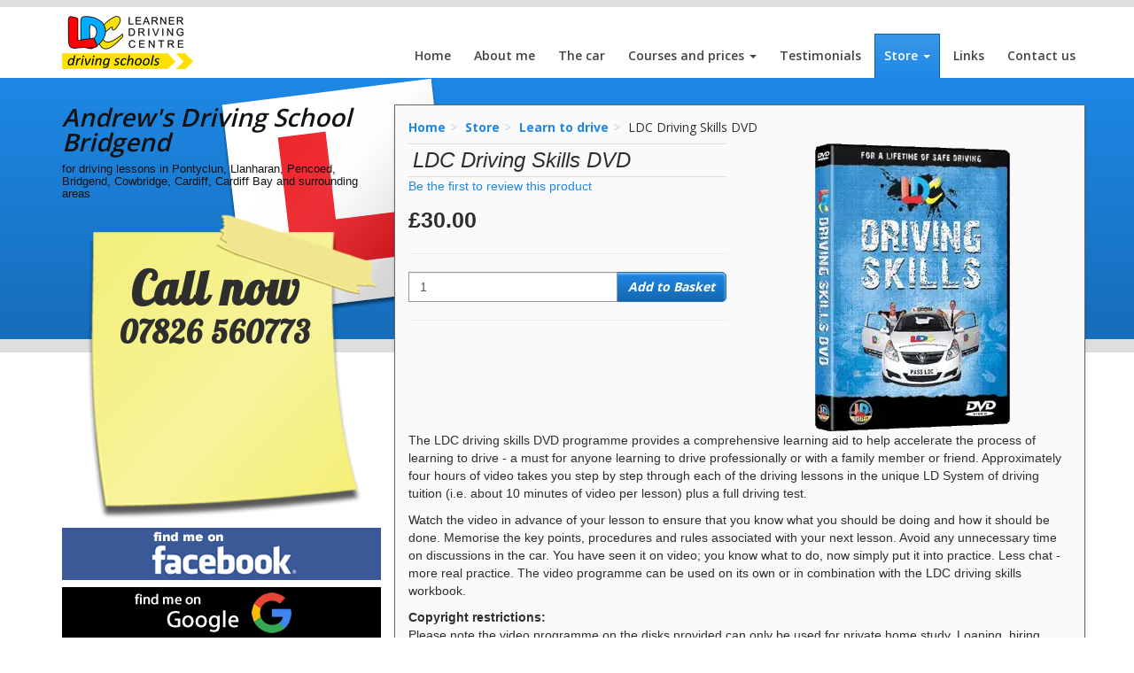

--- FILE ---
content_type: text/html; charset=utf-8
request_url: https://www.lessonswithandrew.co.uk/store/learn-to-drive/driving-skills-dvd
body_size: 4475
content:
<!DOCTYPE HTML><html xml:lang="en" lang="en"><head><meta charset="utf-8"><title>LDC Driving Skills DVD</title><meta name="description" content="The driving skills DVD programme provides a comprehensive learning aid to anyone learning to drive, the must have companion DVD for learning to drive" /><meta name="author" content="LDC Driving School" /><meta name="theme-color" content="#1e88e5" /><meta name="generator" content="Learner Driving Centres" /><meta name="viewport" content="width=device-width, initial-scale=1.0" /><meta name="application-name" content="LDC Driving School" /><meta name="apple-mobile-web-app-capable" content="yes" /><meta name="mobile-web-app-capable" content="yes" /><meta name="msapplication-TileColor" content="#1e88e5" /><meta name="msapplication-TileImage" content="/images/webapp/icon-144x144.png" /><meta property="og:locale" content="en" /><meta property="og:type" content="website" /><meta property="og:title" content="LDC Driving Skills DVD" /><meta property="og:image" content="https://www.lessonswithandrew.co.uk/images/user/promo/3261.jpg" /><meta property="og:url" content="https://www.lessonswithandrew.co.uk/store/learn-to-drive/driving-skills-dvd" /><meta property="og:site_name" content="Andrew's LDC Driving School" /><meta property="og:description" content="The driving skills DVD programme provides a comprehensive learning aid to anyone learning to drive, the must have companion DVD for learning to drive" /><meta property="fb:app_id" content="951305101579852" /><link rel="preconnect" href="https://fonts.googleapis.com" /><link rel="preconnect" href="https://fonts.gstatic.com" crossorigin /><link rel="preconnect" href="https://www.googletagmanager.com" /><link rel="manifest" href="/manifest.webmanifest" /><link rel="apple-touch-icon" href="/images/site/ldc-logo-192x192.png" /><link rel="icon" type="image/png" sizes="192x192" href="/images/site/ldc-logo-192x192.png" /><link rel="shortcut icon" type="image/x-icon" href="/favicon.ico" /><link rel="canonical" href="https://www.lessonswithandrew.co.uk/store/learn-to-drive/driving-skills-dvd" /><link rel="preload" fetchpriority="high" as="image" href="/images/style/l-plate.png" /><link rel="preload" href="/css/sectorv2-style.css" as="style" /><link rel="preload" href="//fonts.googleapis.com/css2?family=Lobster&amp;family=Open+Sans:wght@300;400;600;700&amp;display=swap" as="style" /><link rel="stylesheet" type="text/css" href="/css/sectorv2-style.css" /><link rel="stylesheet" type="text/css" href="//fonts.googleapis.com/css2?family=Lobster&amp;family=Open+Sans:wght@300;400;600;700&amp;display=swap" /></head><body class=""><div id="page"><ul class="sr-only"><li><a href="#content" title="Skip to Content">[Skip to Content]</a></li><li><a href="#navigation" title="Skip to Navigation">[Skip to Navigation]</a></li></ul><nav class="navbar navbar-inverse"><div class="container md-fluid"><div class="navbar-header"><div class="row"><div class="col-sm-5 col-xs-4 no-padding-right hidden-md hidden-lg"><a href="#menu" title="Menu" class="navbar-toggle collapsed no-border-left-xs"><span class="fa fa-bars"></span><span class="hidden-xs"> Menu</span></a></div><div class="col-sm-2 col-xs-4 text-center"><a href="/" title="LDC Home" class="navbar-brand"><img src="/images/style/ldc-logo.png" alt="Andrew's Driving School Bridgend Logo" class="img-responsive" /><span class="sr-only">Andrew's Driving School Bridgend</span></a></div><div class="col-sm-5 col-xs-4 no-padding-left hidden-md hidden-lg text-right"><a href="/login" title="Login" class="nav-login text-center no-border-right"><span class="fa fa-fw fa-user"></span><span class="hidden-xs"> Login</span></a><a href="/store/basket" title="Shopping Basket" class="nav-cart text-center no-border-right-xs"><span class="fa fa-shopping-cart fa-fw"></span><span class="label-icon"></span><span class="hidden-xs"> Basket</span></a></div></div></div><div class="navbar-collapse collapse navbar-right no-padding-right"><ul id="navigation" class="nav navbar-nav"><li class=""><a href="/" title="Home">Home</a></li><li class=""><a href="/aboutme" title="About me">About me</a></li><li class=""><a href="/thecar" title="The car">The car</a></li><li class=" dropdown"><a href="/courses" title="Courses and prices" data-toggle="dropdown">Courses and prices <span class="caret"></span></a><ul class="dropdown-menu"><li><a href="/offers" title="Special offers">Special offers</a></li><li><a href="/prices" title="Prices">Prices</a></li><li><a href="/ld-system" title="LD system">LD system</a></li></ul></li><li class=""><a href="/testimonials" title="Testimonials">Testimonials</a></li><li class="active dropdown"><a href="/store/" title="Store" class="active" data-toggle="dropdown">Store <span class="caret"></span></a><ul class="dropdown-menu"><li><a href="/store/driving-courses/" title="Driving Courses">Driving Courses</a></li><li><a href="/store/theory-test-software/" title="Theory &amp; Hazard Test Products">Theory &amp; Hazard Test Products</a></li><li class="active"><a href="/store/learn-to-drive/" title="Learn to drive" class="active">Learn to drive</a></li><li><a href="/store/driving-test-software-packages/" title="Discount Packages">Discount Packages</a></li></ul></li><li class=""><a href="/freelinks" title="Links">Links</a></li><li class=""><a href="/contacts" title="Contact us">Contact us</a></li></ul></div></div></nav><div id="page-title"><div class="container"><div class="col-md-12 hidden-md hidden-lg"><h1>Andrew's Driving School Bridgend</h1><h2>for driving lessons in Pontyclun, Llanharan, Pencoed, Bridgend, Cowbridge, Cardiff, Cardiff Bay and surrounding areas</h2></div></div></div><div id="content"><div class="content-wrap"><div class="container"><div class="row"><div class="col-md-8 pull-right boxed" id="main"><div class="main-height"><ul class="breadcrumb"><li class="breadcrumb-item"><a href="/" title="Home">Home</a></li><li class="breadcrumb-item active"><a href="/store/" title="Store">Store</a></li><li class="breadcrumb-item active"><a href="/store/learn-to-drive/" title="Learn to drive">Learn to drive</a></li><li class="breadcrumb-item">LDC Driving Skills DVD</li></ul><div class="row"><div class="col-xs-12"><div itemscope itemtype="https://schema.org/Product" class="row" id="productInfo"><div class="col-md-12"><div class="row"><div class="col-md-6 pull-right"><picture><source srcset="/images/products/driving-skills-dvd.webp" type="image/webp"><source srcset="/images/products/driving-skills-dvd.png" type="image/png"><img src="/images/products/driving-skills-dvd.png" alt="LDC Driving Skills DVD" title="LDC Driving Skills DVD" width="225" height="325" class="center-block img-responsive" itemprop="image" /></picture></div><div class="col-md-6"><meta itemprop="productId" content="15" /><div class="fancy-title"><h3 itemprop="name">LDC Driving Skills DVD</h3></div><p><a href="?review=review#review" title="Review product" class="">Be the first to review this product</a></p><div class="pricetext"><strong>&pound;30.00</strong></div><hr /><form action="/store/learn-to-drive/driving-skills-dvd" method="post"><div class="input-group"><input type="hidden" name="prod" value="15" /><label for="quantity" class="sr-only">Quantity</label><input type="number" name="quantity" id="quantity" min="1" size="10" value="1" class="form-control" /><span class="input-group-btn"><button type="submit" class="btn btn-default" aria-label="Add to Basket">Add to Basket</button></span></div></form><hr /></div></div><div itemprop="description"><p>The LDC driving skills DVD programme provides a comprehensive learning aid to help accelerate the process of learning to drive - a must for anyone learning to drive professionally or with a family member or friend. Approximately four hours of video takes you step by step through each of the driving lessons in the unique LD System of driving tuition (i.e. about 10 minutes of video per lesson) plus a full driving test.</p> <p>Watch the video in advance of your lesson to ensure that you know what you should be doing and how it should be done. Memorise the key points, procedures and rules associated with your next lesson. Avoid any unnecessary time on discussions in the car. You have seen it on video; you know what to do, now simply put it into practice. Less chat - more real practice. The video programme can be used on its own or in combination with the LDC driving skills workbook.</p> <p><strong>Copyright restrictions:</strong><br /> Please note the video programme on the disks provided can only be used for private home study. Loaning, hiring, duplicating or public showing of the contents of these disks supplied is strictly prohibited. Only LDC franchised instructors are allowed to loan or hire the disks or commercially operate the training method and programme shown. Non-LDC driving instructors should particularly note these restrictions.</p></div></div><div class="col-md-12"></div></div></div></div></div><div class="hidden-md hidden-lg"><ul class="social"><li><a href="https://www.facebook.com/sharer.php?u=https%3A%2F%2Fwww.lessonswithandrew.co.uk%2Fstore%2Flearn-to-drive%2Fdriving-skills-dvd" title="Facebook" class="facebook" target="_blank" data-toggle="tooltip" data-placement="top" rel="nofollow noopener"><span class="fa fa-facebook"></span><span class="fa fa-facebook"></span><span class="sr-only">Facebook</span></a></li><li><a href="https://www.linkedin.com/shareArticle?mini=true&amp;url=https%3A%2F%2Fwww.lessonswithandrew.co.uk%2Fstore%2Flearn-to-drive%2Fdriving-skills-dvd&amp;title=LDC%20Driving%20Skills%20DVD&amp;summary=LDC%20driving%20school%20and%20driving%20lessons" title="Linked In" class="linkedin" target="_blank" data-toggle="tooltip" data-placement="top" rel="nofollow noopener"><span class="fa fa-linkedin"></span><span class="fa fa-linkedin"></span><span class="sr-only">Linked In</span></a></li><li><a href="https://reddit.com/submit?url=https%3A%2F%2Fwww.lessonswithandrew.co.uk%2Fstore%2Flearn-to-drive%2Fdriving-skills-dvd&amp;title=LDC%20Driving%20Skills%20DVD" title="Reddit" class="reddit" target="_blank" data-toggle="tooltip" data-placement="top" rel="nofollow noopener"><span class="fa fa-reddit"></span><span class="fa fa-reddit"></span><span class="sr-only">Reddit</span></a></li><li><a href="https://x.com/home?status=https%3A%2F%2Fwww.lessonswithandrew.co.uk%2Fstore%2Flearn-to-drive%2Fdriving-skills-dvd%20-%20LDC%20Driving%20Skills%20DVD" title="Twitter" class="twitter" target="_blank" data-toggle="tooltip" data-placement="top" rel="nofollow noopener"><span class="fa fa-twitter"></span><span class="fa fa-twitter"></span><span class="sr-only">Twitter</span></a></li><li><a href="https://pinterest.com/pin/create/button/?url=https%3A%2F%2Fwww.lessonswithandrew.co.uk%2Fstore%2Flearn-to-drive%2Fdriving-skills-dvd&amp;description=LDC%20Driving%20Skills%20DVD" title="Pinterest" class="pinterest" target="_blank" data-toggle="tooltip" data-placement="top" rel="nofollow noopener"><span class="fa fa-pinterest"></span><span class="fa fa-pinterest"></span><span class="sr-only">Pinterest</span></a></li></ul></div><div class="bottom"><div class="phone-block text-center"><h4><span class="color">Call today on 07826 560773</span> or <a href="/contacts" title="Contact me">Email me</a> to find out more</h4><span>If you have any questions or to book lessons today, feel free to contact me</span></div></div></div><div class="col-md-4 sidebar"><div class="hidden-sm hidden-xs"><h1>Andrew's Driving School Bridgend</h1><h2>for driving lessons in Pontyclun, Llanharan, Pencoed, Bridgend, Cowbridge, Cardiff, Cardiff Bay and surrounding areas</h2></div><div class="postit-note"><div class="phone-info">Call now <div class="phone-no">07826 560773</div></div></div><a href="https://www.facebook.com/LDCAndrewOsmand" title="Find me on Facebook" class="findme find-facebook" target="_blank" rel="nofollow noopener"><span class="sr-only">Find me on Facebook</span><img src="/images/findme/facebook.png" alt="Click to find me on Facebook" class="img-responsive center-block" loading="lazy" width="300" height="59" /></a><a href="https://maps.app.goo.gl/fWUnigjy9XWTvpyt6" title="Find me on Google" class="findme find-google" target="_blank" rel="nofollow noopener"><span class="sr-only">Find me on Google</span><img src="/images/findme/googleplus.png" alt="Click to find me on Google" class="img-responsive center-block" loading="lazy" width="300" height="59" /></a><a href="https://www.youtube.com/@LearnerDrivingCentre" title="Visit my YouTube channel" class="findme find-youtube" target="_blank" rel="nofollow noopener"><span class="sr-only">Visit my YouTube channel</span><img src="/images/findme/youtube.png" alt="Click to visit my YouTube channel" class="img-responsive center-block" loading="lazy" width="300" height="59" /></a><div class="users hidden-sm hidden-xs"><div class="panel panel-default boxed no-padding" id="session"><div class="panel-heading"><span class="fa fa-users"></span> Welcome Guest</div><div class="panel-body"><p>Please login below:</p><form method="post" action="/login" class="form-horizontal"><input type="hidden" name="token" value="ddbb56e33d60467b3a7d078e7992d7bf40cfdba9246d8dc904905e80fc46e63a" /><div class="form-group"><div class="col-md-12"><input type="email" name="email" id="login-email" value="" placeholder="Email" class="form-control" /></div></div><div class="form-group"><div class="col-md-12"><input type="password" name="pass" id="login-pass" value="" placeholder="Password" class="form-control" /></div></div><div class="form-group"><div class="col-md-12"><div class="checkbox"><label for="login-remember"><input type="checkbox" name="remember" id="login-remember" value="1" class="form-check-input" checked="checked" />Remember me?</label></div></div></div><div class="form-group"><div class="col-md-12"><button type="submit" name="login" class="btn btn-default btn-block" aria-label="Login">Login</button></div></div></form><p class="text-center"><a href="/register" title="Need to register?" class="">Need to register?</a></p></div></div></div><div class="basket hidden-sm hidden-xs"><div class="panel panel-default boxed no-padding"><div class="panel-heading"><span class="fa fa-shopping-cart"></span> Shopping Basket</div><div class="panel-body"><div class="text-center">Basket is empty</div><div class="cart-totals"><div class="row"><div class="col-xs-8"><strong>Items in cart:</strong></div><div class="col-xs-4 text-center"></div></div><div class="row"><div class="col-xs-8"><strong>Total:</strong></div><div class="col-xs-4 text-center">&pound;0.00</div></div></div></div><div class="panel-footer text-center"><a href="/store/basket" class="btn btn-primary btn-block" title="View Basket"><span class='fa fa-shopping-cart'></span> View Basket</a></div></div></div><div id="areas-covered"><div class="panel panel-default boxed no-padding"><div class="panel-heading"><span class="fa fa-globe fa-fw"></span>Areas Covered</div><div class="panel-body">I provide driving lessons and driving courses in Pontyclun, Llanharan, Pencoed, Bridgend, Cowbridge, Cardiff, Cardiff Bay and surrounding areas</div></div></div><div class="panel panel-default theme-box boxed no-padding" id="openingHours"><div class="panel-heading"><span class="fa fa-info-circle"></span> Working Hours</div><div class="panel-body"><strong>Monday:</strong>  9:30am- 5:30pm<br /><strong>Tuesday:</strong>  9:30am- 5:30pm<br /><strong>Wednesday:</strong>  9:30am- 5:30pm<br /><strong>Thursday:</strong>  9am- 3pm<br /><strong>Friday:</strong>  9am- 3pm<br /><strong>Saturday:</strong>Closed<br /><strong>Sunday:</strong>Closed<br /></div></div><div class="hidden-xs hidden-sm"><div class="social-share boxed last-boxed clearfix"><div class="share-text">Share this Page:</div><div class="icons"><ul class="social"><li><a href="https://www.facebook.com/sharer.php?u=https%3A%2F%2Fwww.lessonswithandrew.co.uk%2Fstore%2Flearn-to-drive%2Fdriving-skills-dvd" title="Facebook" class="facebook" target="_blank" data-toggle="tooltip" data-placement="top" rel="nofollow noopener"><span class="fa fa-facebook"></span><span class="fa fa-facebook"></span><span class="sr-only">Facebook</span></a></li><li><a href="https://www.linkedin.com/shareArticle?mini=true&amp;url=https%3A%2F%2Fwww.lessonswithandrew.co.uk%2Fstore%2Flearn-to-drive%2Fdriving-skills-dvd&amp;title=LDC%20Driving%20Skills%20DVD&amp;summary=LDC%20driving%20school%20and%20driving%20lessons" title="Linked In" class="linkedin" target="_blank" data-toggle="tooltip" data-placement="top" rel="nofollow noopener"><span class="fa fa-linkedin"></span><span class="fa fa-linkedin"></span><span class="sr-only">Linked In</span></a></li><li><a href="https://reddit.com/submit?url=https%3A%2F%2Fwww.lessonswithandrew.co.uk%2Fstore%2Flearn-to-drive%2Fdriving-skills-dvd&amp;title=LDC%20Driving%20Skills%20DVD" title="Reddit" class="reddit" target="_blank" data-toggle="tooltip" data-placement="top" rel="nofollow noopener"><span class="fa fa-reddit"></span><span class="fa fa-reddit"></span><span class="sr-only">Reddit</span></a></li><li><a href="https://x.com/home?status=https%3A%2F%2Fwww.lessonswithandrew.co.uk%2Fstore%2Flearn-to-drive%2Fdriving-skills-dvd%20-%20LDC%20Driving%20Skills%20DVD" title="Twitter" class="twitter" target="_blank" data-toggle="tooltip" data-placement="top" rel="nofollow noopener"><span class="fa fa-twitter"></span><span class="fa fa-twitter"></span><span class="sr-only">Twitter</span></a></li><li><a href="https://pinterest.com/pin/create/button/?url=https%3A%2F%2Fwww.lessonswithandrew.co.uk%2Fstore%2Flearn-to-drive%2Fdriving-skills-dvd&amp;description=LDC%20Driving%20Skills%20DVD" title="Pinterest" class="pinterest" target="_blank" data-toggle="tooltip" data-placement="top" rel="nofollow noopener"><span class="fa fa-pinterest"></span><span class="fa fa-pinterest"></span><span class="sr-only">Pinterest</span></a></li></ul></div></div></div></div></div></div></div></div><footer id="footer"><div id="copyrights"><div class="container clearfix"><div class="row"><div class="col-md-12 pull-right"><div class="copyrights-menu copyright-links text-center"><a href="/terms" title="Terms &amp; Conditions">Terms &amp; Conditions</a>|<a href="/privacy-policy" title="Privacy Policy">Privacy Policy</a>|<a href="/cookie-policy" title="Cookie Policy">Cookie Policy</a>|<a href="/gdpr-policy" title="GDPR Policy">GDPR Policy</a>|<a href="/child-protection-safeguarding" title="Safeguarding Policy">Safeguarding Policy</a>|<a href="/proving-your-entitlement-to-drive" title="Entitlement to drive">Entitlement to drive</a></div></div><div class="col-md-12 text-center">&copy; Copyright 2026 <a href="https://www.learnerdriving.com/" title="Learner Driving Centres">LDC Driving Schools</a>. All rights reserved.</div></div></div></div></footer><div id="back-to-top" class="hidden-xs"><a href="#" title="Top"><span class="fa fa-arrow-up"></span><span class="sr-only">Top</span></a></div></div><script defer async src="/js/sector.min.js"></script><script async src="https://www.googletagmanager.com/gtag/js"></script><script>window.dataLayer = window.dataLayer || [];function gtag(){dataLayer.push(arguments);}gtag('js',new Date());gtag('config','G-HZ0N47YXLW',{cookie_flags:'SameSite=None;Secure'});</script></body></html>

--- FILE ---
content_type: text/css;charset=UTF-8
request_url: https://www.lessonswithandrew.co.uk/css/sectorv2-style.css
body_size: 20702
content:
html{font-family:sans-serif;-ms-text-size-adjust:100%;-webkit-text-size-adjust:100%}body{margin:0}article,aside,details,figcaption,figure,footer,header,hgroup,main,menu,nav,section,summary{display:block}audio,canvas,progress,video{display:inline-block;vertical-align:baseline}audio:not([controls]){display:none;height:0}[hidden],template{display:none}a{background-color:transparent}a:active,a:hover{outline:0}abbr[title]{border-bottom:1px dotted}b,strong{font-weight:bold}dfn{font-style:italic}h1{font-size:2em;margin:.67em 0}mark{background:#ff0;color:#000}small{font-size:80%}sub,sup{font-size:75%;line-height:0;position:relative;vertical-align:baseline}sup{top:-0.5em}sub{bottom:-0.25em}img{border:0}svg:not(:root){overflow:hidden}figure{margin:1em 40px}hr{-moz-box-sizing:content-box;box-sizing:content-box;height:0}pre{overflow:auto}code,kbd,pre,samp{font-family:monospace,monospace;font-size:1em}button,input,optgroup,select,textarea{color:inherit;font:inherit;margin:0}button{overflow:visible}button,select{text-transform:none}button,html input[type=button],input[type=reset],input[type=submit]{-webkit-appearance:button;cursor:pointer}button[disabled],html input[disabled]{cursor:default}button::-moz-focus-inner,input::-moz-focus-inner{border:0;padding:0}input{line-height:normal}input[type=checkbox],input[type=radio]{box-sizing:border-box;padding:0}input[type=number]::-webkit-inner-spin-button,input[type=number]::-webkit-outer-spin-button{height:auto}input[type=search]{-webkit-appearance:textfield;-moz-box-sizing:content-box;-webkit-box-sizing:content-box;box-sizing:content-box}input[type=search]::-webkit-search-cancel-button,input[type=search]::-webkit-search-decoration{-webkit-appearance:none}fieldset{border:1px solid silver;margin:0 2px;padding:.35em .625em .75em}legend{border:0;padding:0}textarea{overflow:auto}optgroup{font-weight:bold}table{border-collapse:collapse;border-spacing:0}td,th{padding:0}@media print{*,*:before,*:after{background:transparent !important;color:#000 !important;box-shadow:none !important;text-shadow:none !important}a,a:visited{text-decoration:underline}a[href]:after{content:" (" attr(href) ")"}abbr[title]:after{content:" (" attr(title) ")"}a[href^="#"]:after,a[href^="javascript:"]:after{content:""}pre,blockquote{border:1px solid #999;page-break-inside:avoid}thead{display:table-header-group}tr,img{page-break-inside:avoid}img{max-width:100% !important}p,h2,h3{orphans:3;widows:3}h2,h3{page-break-after:avoid}select{background:#fff !important}.navbar{display:none}.btn>.caret,.dropup>.btn>.caret{border-top-color:#000 !important}.label{border:1px solid #000}.table{border-collapse:collapse !important}.table td,.table th{background-color:#fff !important}.table-bordered th,.table-bordered td{border:1px solid #ddd !important}}*{-webkit-box-sizing:border-box;-moz-box-sizing:border-box;box-sizing:border-box}*:before,*:after{-webkit-box-sizing:border-box;-moz-box-sizing:border-box;box-sizing:border-box}html{font-size:10px;-webkit-tap-highlight-color:rgba(0,0,0,0)}body{font-family:"Helvetica Neue",Helvetica,Arial,sans-serif;font-size:14px;line-height:1.428571429;color:#2e2e2e;background-color:#fff}input,button,select,textarea{font-family:inherit;font-size:inherit;line-height:inherit}a{color:#1e88e5;text-decoration:none}a:hover,a:focus{color:#1360a4;text-decoration:underline}a:focus{outline:thin dotted;outline:5px auto -webkit-focus-ring-color;outline-offset:-2px}figure{margin:0}img{vertical-align:middle}.img-responsive{display:block;max-width:100%;height:auto}.img-thumbnail{padding:4px;line-height:1.428571429;background-color:#fff;border:1px solid #ddd;border-radius:0;-webkit-transition:all .2s ease-in-out;-o-transition:all .2s ease-in-out;transition:all .2s ease-in-out;display:inline-block;max-width:100%;height:auto}hr{margin-top:20px;margin-bottom:20px;border:0;border-top:1px solid #eee}.sr-only{position:absolute;width:1px;height:1px;margin:-1px;padding:0;overflow:hidden;clip:rect(0, 0, 0, 0);border:0}h1,h2,h3,h4,h5,h6,.h1,.h2,.h3,.h4,.h5,.h6{font-family:inherit;font-weight:500;line-height:1.1;color:inherit}h1,.h1,h2,.h2,h3,.h3{margin-top:20px;margin-bottom:10px}h4,.h4,h5,.h5,h6,.h6{margin-top:10px;margin-bottom:10px}h1,.h1{font-size:36px}h2,.h2{font-size:30px}h3,.h3{font-size:24px}h4,.h4{font-size:18px}h5,.h5{font-size:14px}h6,.h6{font-size:12px}p{margin:0 0 10px}small,.small{font-size:85%}.text-left{text-align:left}.text-right{text-align:right}.text-center,.center{text-align:center}.text-primary{color:#337ab7}a.text-primary:hover{color:#286090}.text-success{color:#3c763d}a.text-success:hover{color:#2b542c}.text-warning{color:#8a6d3b}a.text-warning:hover{color:#66512c}.text-danger,del{color:#a94442}a.text-danger:hover{color:#843534}ul,ol{margin-top:0;margin-bottom:10px}ul ul,ul ol,ol ul,ol ol{margin-bottom:0}.list-unstyled{padding-left:0;list-style:none}.list-inline{padding-left:0;list-style:none;margin-left:-5px}.list-inline>li{display:inline-block;padding-left:5px;padding-right:5px}abbr[title],abbr[data-original-title]{cursor:help;border-bottom:1px dotted #777}.initialism{font-size:90%;text-transform:uppercase}blockquote{padding:10px 20px;margin:0 0 20px;font-size:17.5px;border-left:5px solid #eee}blockquote p:last-child,blockquote ul:last-child,blockquote ol:last-child{margin-bottom:0}address{margin-bottom:20px;font-style:normal;line-height:1.428571429}code,kbd,pre,samp{font-family:Menlo,Monaco,Consolas,"Courier New",monospace}code{padding:2px 4px;font-size:90%;color:#c7254e;background-color:#f9f2f4;border-radius:0}kbd{padding:2px 4px;font-size:90%;color:#fff;background-color:#333;border-radius:0;box-shadow:inset 0 -1px 0 rgba(0,0,0,.25)}kbd kbd{padding:0;font-size:100%;font-weight:bold;box-shadow:none}pre{display:block;padding:9.5px;margin:0 0 10px;font-size:13px;line-height:1.428571429;word-break:break-all;word-wrap:break-word;color:#333;background-color:#f5f5f5;border:1px solid #ccc;border-radius:0}pre code{padding:0;font-size:inherit;color:inherit;white-space:pre-wrap;background-color:transparent;border-radius:0}.pre-scrollable{max-height:340px;overflow-y:scroll}.container{margin-right:auto;margin-left:auto;padding-left:15px;padding-right:15px}.container:before,.container:after{content:" ";display:table}.container:after{clear:both}@media(min-width: 768px){.container{width:750px}}@media(min-width: 992px){.container{width:970px}.navbar-brand img{margin-top:3px}}@media(min-width: 1200px){.container{width:1170px}}.container-fluid{margin-right:auto;margin-left:auto;padding-left:15px;padding-right:15px}.container-fluid:before,.container-fluid:after{content:" ";display:table}.container-fluid:after{clear:both}.row{margin-left:-15px;margin-right:-15px}.row:before,.row:after{content:" ";display:table}.row:after{clear:both}.col-xs-1,.col-sm-1,.col-md-1,.col-lg-1,.col-xs-2,.col-sm-2,.col-md-2,.col-lg-2,.col-xs-3,.col-sm-3,.col-md-3,.col-lg-3,.col-xs-4,.col-sm-4,.col-md-4,.col-lg-4,.col-xs-5,.col-sm-5,.col-md-5,.col-lg-5,.col-xs-6,.col-sm-6,.col-md-6,.col-lg-6,.col-xs-7,.col-sm-7,.col-md-7,.col-lg-7,.col-xs-8,.col-sm-8,.col-md-8,.col-lg-8,.col-xs-9,.col-sm-9,.col-md-9,.col-lg-9,.col-xs-10,.col-sm-10,.col-md-10,.col-lg-10,.col-xs-11,.col-sm-11,.col-md-11,.col-lg-11,.col-xs-12,.col-sm-12,.col-md-12,.col-lg-12{position:relative;min-height:1px;padding-left:15px;padding-right:15px}.col-xs-1,.col-xs-2,.col-xs-3,.col-xs-4,.col-xs-5,.col-xs-6,.col-xs-7,.col-xs-8,.col-xs-9,.col-xs-10,.col-xs-11,.col-xs-12{float:left}.col-xs-1{width:8.3333333333%}.col-xs-2{width:16.6666666667%}.col-xs-3{width:25%}.col-xs-4{width:33.3333333333%}.col-xs-5{width:41.6666666667%}.col-xs-6{width:50%}.col-xs-7{width:58.3333333333%}.col-xs-8{width:66.6666666667%}.col-xs-9{width:75%}.col-xs-10{width:83.3333333333%}.col-xs-11{width:91.6666666667%}.col-xs-12{width:100%}.col-xs-offset-0{margin-left:0%}.col-xs-offset-1{margin-left:8.3333333333%}.col-xs-offset-2{margin-left:16.6666666667%}.col-xs-offset-3{margin-left:25%}.col-xs-offset-4{margin-left:33.3333333333%}.col-xs-offset-5{margin-left:41.6666666667%}.col-xs-offset-6{margin-left:50%}.col-xs-offset-7{margin-left:58.3333333333%}.col-xs-offset-8{margin-left:66.6666666667%}.col-xs-offset-9{margin-left:75%}.col-xs-offset-10{margin-left:83.3333333333%}.col-xs-offset-11{margin-left:91.6666666667%}.col-xs-offset-12{margin-left:100%}@media(min-width: 768px){.col-sm-1,.col-sm-2,.col-sm-3,.col-sm-4,.col-sm-5,.col-sm-6,.col-sm-7,.col-sm-8,.col-sm-9,.col-sm-10,.col-sm-11,.col-sm-12{float:left}.col-sm-1{width:8.3333333333%}.col-sm-2{width:16.6666666667%}.col-sm-3{width:25%}.col-sm-4{width:33.3333333333%}.col-sm-5{width:41.6666666667%}.col-sm-6{width:50%}.col-sm-7{width:58.3333333333%}.col-sm-8{width:66.6666666667%}.col-sm-9{width:75%}.col-sm-10{width:83.3333333333%}.col-sm-11{width:91.6666666667%}.col-sm-12{width:100%}.col-sm-offset-0{margin-left:0%}.col-sm-offset-1{margin-left:8.3333333333%}.col-sm-offset-2{margin-left:16.6666666667%}.col-sm-offset-3{margin-left:25%}.col-sm-offset-4{margin-left:33.3333333333%}.col-sm-offset-5{margin-left:41.6666666667%}.col-sm-offset-6{margin-left:50%}.col-sm-offset-7{margin-left:58.3333333333%}.col-sm-offset-8{margin-left:66.6666666667%}.col-sm-offset-9{margin-left:75%}.col-sm-offset-10{margin-left:83.3333333333%}.col-sm-offset-11{margin-left:91.6666666667%}.col-sm-offset-12{margin-left:100%}}@media(min-width: 992px){.col-md-1,.col-md-2,.col-md-3,.col-md-4,.col-md-5,.col-md-6,.col-md-7,.col-md-8,.col-md-9,.col-md-10,.col-md-11,.col-md-12{float:left}.col-md-1{width:8.3333333333%}.col-md-2{width:16.6666666667%}.col-md-3{width:25%}.col-md-4{width:33.3333333333%}.col-md-5{width:41.6666666667%}.col-md-6{width:50%}.col-md-7{width:58.3333333333%}.col-md-8{width:66.6666666667%}.col-md-9{width:75%}.col-md-10{width:83.3333333333%}.col-md-11{width:91.6666666667%}.col-md-12{width:100%}.col-md-offset-0{margin-left:0%}.col-md-offset-1{margin-left:8.3333333333%}.col-md-offset-2{margin-left:16.6666666667%}.col-md-offset-3{margin-left:25%}.col-md-offset-4{margin-left:33.3333333333%}.col-md-offset-5{margin-left:41.6666666667%}.col-md-offset-6{margin-left:50%}.col-md-offset-7{margin-left:58.3333333333%}.col-md-offset-8{margin-left:66.6666666667%}.col-md-offset-9{margin-left:75%}.col-md-offset-10{margin-left:83.3333333333%}.col-md-offset-11{margin-left:91.6666666667%}.col-md-offset-12{margin-left:100%}}table{background-color:#fff}th{text-align:left}.table{width:100%;max-width:100%;margin-bottom:20px}.table>thead>tr>th,.table>thead>tr>td,.table>tbody>tr>th,.table>tbody>tr>td,.table>tfoot>tr>th,.table>tfoot>tr>td{padding:8px;line-height:1.428571429;vertical-align:top;border-top:1px solid #ddd}.table>thead>tr>th{vertical-align:bottom;border-bottom:2px solid #ddd}.table>thead:first-child>tr:first-child>th,.table>thead:first-child>tr:first-child>td{border-top:0}.table>tbody+tbody{border-top:2px solid #ddd}.table .table{background-color:#fff}.table-condensed>thead>tr>th,.table-condensed>thead>tr>td,.table-condensed>tbody>tr>th,.table-condensed>tbody>tr>td,.table-condensed>tfoot>tr>th,.table-condensed>tfoot>tr>td{padding:5px}.table-bordered{border:1px solid #ddd}.table-bordered>thead>tr>th,.table-bordered>thead>tr>td,.table-bordered>tbody>tr>th,.table-bordered>tbody>tr>td,.table-bordered>tfoot>tr>th,.table-bordered>tfoot>tr>td{border:1px solid #ddd}.table-bordered>thead>tr>th,.table-bordered>thead>tr>td{border-bottom-width:2px}.table-striped>tbody>tr:nth-child(odd){background-color:#f9f9f9}.table-hover>tbody>tr:hover{background-color:#f5f5f5}table col[class*=col-]{position:static;float:none;display:table-column}table td[class*=col-],table th[class*=col-]{position:static;float:none;display:table-cell}.table-responsive{overflow-x:auto;min-height:.01%}@media screen and (max-width: 767px){.table-responsive{width:100%;margin-bottom:15px;overflow-y:hidden;-ms-overflow-style:-ms-autohiding-scrollbar;border:1px solid #ddd}.table-responsive>.table{margin-bottom:0}.table-responsive>.table>thead>tr>th,.table-responsive>.table>thead>tr>td,.table-responsive>.table>tbody>tr>th,.table-responsive>.table>tbody>tr>td,.table-responsive>.table>tfoot>tr>th,.table-responsive>.table>tfoot>tr>td{white-space:nowrap}.table-responsive>.table-bordered{border:0}.table-responsive>.table-bordered>thead>tr>th:first-child,.table-responsive>.table-bordered>thead>tr>td:first-child,.table-responsive>.table-bordered>tbody>tr>th:first-child,.table-responsive>.table-bordered>tbody>tr>td:first-child,.table-responsive>.table-bordered>tfoot>tr>th:first-child,.table-responsive>.table-bordered>tfoot>tr>td:first-child{border-left:0}.table-responsive>.table-bordered>thead>tr>th:last-child,.table-responsive>.table-bordered>thead>tr>td:last-child,.table-responsive>.table-bordered>tbody>tr>th:last-child,.table-responsive>.table-bordered>tbody>tr>td:last-child,.table-responsive>.table-bordered>tfoot>tr>th:last-child,.table-responsive>.table-bordered>tfoot>tr>td:last-child{border-right:0}.table-responsive>.table-bordered>tbody>tr:last-child>th,.table-responsive>.table-bordered>tbody>tr:last-child>td,.table-responsive>.table-bordered>tfoot>tr:last-child>th,.table-responsive>.table-bordered>tfoot>tr:last-child>td{border-bottom:0}}fieldset{padding:0;margin:0;border:0;min-width:0}legend{display:block;width:100%;padding:0;margin-bottom:20px;font-size:21px;line-height:inherit;color:#333;border:0;border-bottom:1px solid #e5e5e5}label{display:inline-block;max-width:100%;margin-bottom:5px;font-weight:bold}input[type=search]{-webkit-box-sizing:border-box;-moz-box-sizing:border-box;box-sizing:border-box}input[type=radio],input[type=checkbox]{margin:4px 0 0;margin-top:1px \9 ;line-height:normal}input[type=file]{display:block}input[type=range]{display:block;width:100%}select[multiple],select[size]{height:auto}input[type=file]:focus,input[type=radio]:focus,input[type=checkbox]:focus{outline:thin dotted;outline:5px auto -webkit-focus-ring-color;outline-offset:-2px}output{display:block;padding-top:7px;font-size:14px;line-height:1.428571429;color:#555}.form-control{display:block;width:100%;height:34px;padding:6px 12px;font-size:14px;line-height:1.428571429;color:#555;background-color:#fff;background-image:none;border:1px solid #999;border-radius:0;-webkit-box-shadow:inset 0 1px 1px rgba(0,0,0,.075);box-shadow:inset 0 1px 1px rgba(0,0,0,.075);-webkit-transition:border-color ease-in-out .15s,box-shadow ease-in-out .15s;-o-transition:border-color ease-in-out .15s,box-shadow ease-in-out .15s;transition:border-color ease-in-out .15s,box-shadow ease-in-out .15s}.form-control:focus{border-color:#66afe9;outline:0;-webkit-box-shadow:inset 0 1px 1px rgba(0,0,0,.075),0 0 8px rgba(102,175,233,.6);box-shadow:inset 0 1px 1px rgba(0,0,0,.075),0 0 8px rgba(102,175,233,.6)}.form-control::-moz-placeholder{color:#999;opacity:1}.form-control:-ms-input-placeholder{color:#999}.form-control::-webkit-input-placeholder{color:#999}.form-control[disabled],.form-control[readonly],fieldset[disabled] .form-control{cursor:not-allowed;background-color:#eee;opacity:1}textarea.form-control{height:auto}input[type=search]{-webkit-appearance:none}.form-group{margin-bottom:15px}.radio,.checkbox{position:relative;display:block;margin-top:10px;margin-bottom:10px}.radio label,.checkbox label{min-height:20px;padding-left:20px;margin-bottom:0;font-weight:normal;cursor:pointer}.radio input[type=radio],.radio-inline input[type=radio],.checkbox input[type=checkbox],.checkbox-inline input[type=checkbox]{position:absolute;margin-left:-20px;margin-top:4px \9 }.radio+.radio,.checkbox+.checkbox{margin-top:-5px}.radio-inline,.checkbox-inline{display:inline-block;padding-left:20px;margin-bottom:0;vertical-align:middle;font-weight:normal;cursor:pointer}.radio-inline+.radio-inline,.checkbox-inline+.checkbox-inline{margin-top:0;margin-left:10px}.has-error .help-block,.has-error .control-label,.has-error .radio,.has-error .checkbox,.has-error .radio-inline,.has-error .checkbox-inline,.has-error.radio label,.has-error.checkbox label,.has-error.radio-inline label,.has-error.checkbox-inline label{color:#a94442}.has-error .form-control{border-color:#a94442;-webkit-box-shadow:inset 0 1px 1px rgba(0,0,0,.075);box-shadow:inset 0 1px 1px rgba(0,0,0,.075)}.has-error .form-control:focus{border-color:#843534;-webkit-box-shadow:inset 0 1px 1px rgba(0,0,0,.075),0 0 6px #ce8483;box-shadow:inset 0 1px 1px rgba(0,0,0,.075),0 0 6px #ce8483}.has-error .input-group-addon{color:#a94442;border-color:#a94442;background-color:#d9534f}.has-error .form-control-feedback{color:#a94442}@media(min-width: 768px){.form-inline .form-group{display:inline-block;margin-bottom:0;vertical-align:middle}.form-inline .form-control{display:inline-block;width:auto;vertical-align:middle}.form-inline .form-control-static{display:inline-block}.form-inline .input-group{display:inline-table;vertical-align:middle}.form-inline .input-group .input-group-addon,.form-inline .input-group .input-group-btn,.form-inline .input-group .form-control{width:auto}.form-inline .input-group>.form-control{width:100%}.form-inline .control-label{margin-bottom:0;vertical-align:middle}.form-inline .radio,.form-inline .checkbox{display:inline-block;margin-top:0;margin-bottom:0;vertical-align:middle}.form-inline .radio label,.form-inline .checkbox label{padding-left:0}.form-inline .radio input[type=radio],.form-inline .checkbox input[type=checkbox]{position:relative;margin-left:0}}.form-horizontal .radio,.form-horizontal .checkbox,.form-horizontal .radio-inline,.form-horizontal .checkbox-inline{margin-top:0;margin-bottom:0;padding-top:7px}.form-horizontal .radio,.form-horizontal .checkbox{min-height:27px}.form-horizontal .form-group{margin-left:-15px;margin-right:-15px}.form-horizontal .form-group:before,.form-horizontal .form-group:after{content:" ";display:table}.form-horizontal .form-group:after{clear:both}@media(min-width: 768px){.form-horizontal .control-label{text-align:right;margin-bottom:0;padding-top:7px}}.btn{display:inline-block;margin-bottom:0;font-weight:normal;text-align:center;vertical-align:middle;touch-action:manipulation;cursor:pointer;background-image:none;border:1px solid transparent;white-space:nowrap;padding:6px 12px;font-size:14px;line-height:1.428571429;border-radius:0;-webkit-user-select:none;-moz-user-select:none;-ms-user-select:none;user-select:none}.btn:focus,.btn.focus,.btn:active:focus,.btn:active.focus,.btn.active:focus,.btn.active.focus{outline:thin dotted;outline:5px auto -webkit-focus-ring-color;outline-offset:-2px}.btn:hover,.btn:focus,.btn.focus{color:#fff;text-decoration:none}.btn:active,.btn.active{outline:0;background-image:none;-webkit-box-shadow:inset 0 3px 5px rgba(0,0,0,.125);box-shadow:inset 0 3px 5px rgba(0,0,0,.125)}.btn-default{color:#fff;background-color:#1e88e5;border-color:#1773c4}.btn-default:hover,.btn-default:focus,.btn-default.focus,.btn-default:active,.btn-default.active,.open>.btn-default.dropdown-toggle{color:#fff;background-color:#166dba;border-color:#10538d}.btn-default:active,.btn-default.active,.open>.btn-default.dropdown-toggle{background-image:none}.btn-default.disabled,.btn-default.disabled:hover,.btn-default.disabled:focus,.btn-default.disabled.focus,.btn-default.disabled:active,.btn-default.disabled.active,.btn-default[disabled],.btn-default[disabled]:hover,.btn-default[disabled]:focus,.btn-default[disabled].focus,.btn-default[disabled]:active,.btn-default[disabled].active,fieldset[disabled] .btn-default,fieldset[disabled] .btn-default:hover,fieldset[disabled] .btn-default:focus,fieldset[disabled] .btn-default.focus,fieldset[disabled] .btn-default:active,fieldset[disabled] .btn-default.active{background-color:#1e88e5;border-color:#1773c4}.btn-default .badge{color:#1e88e5;background-color:#fff}.btn-primary{color:#fff;background-color:#1e88e5;border-color:#1773c4}.btn-primary:hover,.btn-primary:focus,.btn-primary.focus,.btn-primary:active,.btn-primary.active,.open>.btn-primary.dropdown-toggle{color:#fff;background-color:#166dba;border-color:#10538d}.btn-primary:active,.btn-primary.active,.open>.btn-primary.dropdown-toggle{background-image:none}.btn-primary.disabled,.btn-primary.disabled:hover,.btn-primary.disabled:focus,.btn-primary.disabled.focus,.btn-primary.disabled:active,.btn-primary.disabled.active,.btn-primary[disabled],.btn-primary[disabled]:hover,.btn-primary[disabled]:focus,.btn-primary[disabled].focus,.btn-primary[disabled]:active,.btn-primary[disabled].active,fieldset[disabled] .btn-primary,fieldset[disabled] .btn-primary:hover,fieldset[disabled] .btn-primary:focus,fieldset[disabled] .btn-primary.focus,fieldset[disabled] .btn-primary:active,fieldset[disabled] .btn-primary.active{background-color:#1e88e5;border-color:#1773c4}.btn-primary .badge{color:#1e88e5;background-color:#fff}.btn-success{color:#fff;background-color:#5cb85c;border-color:#47a447}.btn-success:hover,.btn-success:focus,.btn-success.focus,.btn-success:active,.btn-success.active,.open>.btn-success.dropdown-toggle{color:#fff;background-color:#449d44;border-color:#357935}.btn-success:active,.btn-success.active,.open>.btn-success.dropdown-toggle{background-image:none}.btn-success.disabled,.btn-success.disabled:hover,.btn-success.disabled:focus,.btn-success.disabled.focus,.btn-success.disabled:active,.btn-success.disabled.active,.btn-success[disabled],.btn-success[disabled]:hover,.btn-success[disabled]:focus,.btn-success[disabled].focus,.btn-success[disabled]:active,.btn-success[disabled].active,fieldset[disabled] .btn-success,fieldset[disabled] .btn-success:hover,fieldset[disabled] .btn-success:focus,fieldset[disabled] .btn-success.focus,fieldset[disabled] .btn-success:active,fieldset[disabled] .btn-success.active{background-color:#5cb85c;border-color:#47a447}.btn-success .badge{color:#5cb85c;background-color:#fff}.btn-danger{color:#fff;background-color:#d9534f;border-color:#d2322d}.btn-danger:hover,.btn-danger:focus,.btn-danger.focus,.btn-danger:active,.btn-danger.active,.open>.btn-danger.dropdown-toggle{color:#fff;background-color:#c9302c;border-color:#a02622}.btn-danger:active,.btn-danger.active,.open>.btn-danger.dropdown-toggle{background-image:none}.btn-danger.disabled,.btn-danger.disabled:hover,.btn-danger.disabled:focus,.btn-danger.disabled.focus,.btn-danger.disabled:active,.btn-danger.disabled.active,.btn-danger[disabled],.btn-danger[disabled]:hover,.btn-danger[disabled]:focus,.btn-danger[disabled].focus,.btn-danger[disabled]:active,.btn-danger[disabled].active,fieldset[disabled] .btn-danger,fieldset[disabled] .btn-danger:hover,fieldset[disabled] .btn-danger:focus,fieldset[disabled] .btn-danger.focus,fieldset[disabled] .btn-danger:active,fieldset[disabled] .btn-danger.active{background-color:#d9534f;border-color:#d2322d}.btn-danger .badge{color:#d9534f;background-color:#fff}.btn-lg{padding:10px 16px;font-size:18px;line-height:1.33;border-radius:0}.btn-block{display:block;width:100%}.btn-block+.btn-block{margin-top:5px}input[type=submit].btn-block,input[type=reset].btn-block,input[type=button].btn-block{width:100%}.fade{opacity:0;-webkit-transition:opacity .15s linear;-o-transition:opacity .15s linear;transition:opacity .15s linear}.fade.in{opacity:1}.collapse{display:none;visibility:hidden}.collapse.in{display:block;visibility:visible}tr.collapse.in{display:table-row}tbody.collapse.in{display:table-row-group}.collapsing{position:relative;height:0;overflow:hidden;-webkit-transition-property:height,visibility;transition-property:height,visibility;-webkit-transition-duration:.35s;transition-duration:.35s;-webkit-transition-timing-function:ease;transition-timing-function:ease}.caret{display:inline-block;width:0;height:0;margin-left:2px;vertical-align:middle;border-top:4px solid;border-right:4px solid transparent;border-left:4px solid transparent}.dropdown{position:relative}.dropdown-toggle:focus{outline:0}.dropdown-menu{position:absolute;top:100%;left:0;z-index:1000;display:none;float:left;min-width:160px;padding:5px 0;margin:2px 0 0;list-style:none;font-size:14px;text-align:left;background-color:#1e88e5;border:1px solid #ccc;border:1px solid #1360a4;border-radius:0;-webkit-box-shadow:0 6px 12px rgba(0,0,0,.175);box-shadow:0 6px 12px rgba(0,0,0,.175);background-clip:padding-box}.dropdown-menu.pull-right,img.dropdown-menu.right{right:0;left:auto}.dropdown-menu .divider{height:1px;margin:9px 0;overflow:hidden;background-color:#e5e5e5}.dropdown-menu>li>a{display:block;padding:3px 20px;clear:both;font-weight:normal;line-height:1.428571429;color:#fff;white-space:nowrap}.dropdown-menu>li>a:hover,.dropdown-menu>li>a:focus{text-decoration:none;color:#fff;background-color:#1878cd}.dropdown-menu>.active>a,.dropdown-menu>.active>a:hover,.dropdown-menu>.active>a:focus{color:#fff;text-decoration:none;outline:0;background-color:#1363a8}.open>.dropdown-menu{display:block}.open>a{outline:0}.dropdown-menu-right{left:auto;right:0}.dropdown-menu-left{left:0;right:auto}.dropdown-header{display:block;padding:3px 20px;font-size:12px;line-height:1.428571429;color:#777;white-space:nowrap}.dropdown-backdrop{position:fixed;left:0;right:0;bottom:0;top:0;z-index:990}.pull-right>.dropdown-menu,img.right>.dropdown-menu{right:0;left:auto}@media(min-width: 992px){.navbar-right .dropdown-menu{right:0;left:auto}.navbar-right .dropdown-menu-left{left:0;right:auto}}.btn-group,.btn-group-vertical{position:relative;display:inline-block;vertical-align:middle}.btn-group>.btn,.btn-group-vertical>.btn{position:relative;float:left}.btn-group>.btn:hover,.btn-group>.btn:focus,.btn-group>.btn:active,.btn-group>.btn.active,.btn-group-vertical>.btn:hover,.btn-group-vertical>.btn:focus,.btn-group-vertical>.btn:active,.btn-group-vertical>.btn.active{z-index:2}.btn-group .btn+.btn,.btn-group .btn+.btn-group,.btn-group .btn-group+.btn,.btn-group .btn-group+.btn-group{margin-left:-1px}.btn-group>.btn:not(:first-child):not(:last-child):not(.dropdown-toggle){border-radius:0}.btn-group>.btn:first-child{margin-left:0}.btn-group>.btn:first-child:not(:last-child):not(.dropdown-toggle){border-bottom-right-radius:0;border-top-right-radius:0}.btn-group>.btn:last-child:not(:first-child),.btn-group>.dropdown-toggle:not(:first-child){border-bottom-left-radius:0;border-top-left-radius:0}.btn-group>.btn-group{float:left}.btn-group>.btn-group:not(:first-child):not(:last-child)>.btn{border-radius:0}.btn-group>.btn-group:first-child>.btn:last-child,.btn-group>.btn-group:first-child>.dropdown-toggle{border-bottom-right-radius:0;border-top-right-radius:0}.btn-group>.btn-group:last-child>.btn:first-child{border-bottom-left-radius:0;border-top-left-radius:0}[data-toggle=buttons]>.btn input[type=radio],[data-toggle=buttons]>.btn input[type=checkbox],[data-toggle=buttons]>.btn-group>.btn input[type=radio],[data-toggle=buttons]>.btn-group>.btn input[type=checkbox]{position:absolute;clip:rect(0, 0, 0, 0);pointer-events:none}.input-group{position:relative;display:table;border-collapse:separate}.input-group[class*=col-]{float:none;padding-left:0;padding-right:0}.input-group .form-control{position:relative;z-index:2;float:left;width:100%;margin-bottom:0}.input-group-addon,.input-group-btn,.input-group .form-control{display:table-cell}.input-group-addon:not(:first-child):not(:last-child),.input-group-btn:not(:first-child):not(:last-child),.input-group .form-control:not(:first-child):not(:last-child){border-radius:0}.input-group-addon,.input-group-btn{width:1%;white-space:nowrap;vertical-align:middle}.input-group-addon{padding:6px 12px;font-size:14px;font-weight:normal;line-height:1;color:#555;text-align:center;background-color:#bad5ec;border:1px solid #999;border-radius:0}.input-group-addon input[type=radio],.input-group-addon input[type=checkbox]{margin-top:0}.input-group .form-control:first-child,.input-group-addon:first-child,.input-group-btn:first-child>.btn,.input-group-btn:first-child>.btn-group>.btn,.input-group-btn:first-child>.dropdown-toggle,.input-group-btn:last-child>.btn:not(:last-child):not(.dropdown-toggle),.input-group-btn:last-child>.btn-group:not(:last-child)>.btn{border-bottom-right-radius:0;border-top-right-radius:0}.input-group-addon:first-child{border-right:0}.input-group .form-control:last-child,.input-group-addon:last-child,.input-group-btn:last-child>.btn,.input-group-btn:last-child>.btn-group>.btn,.input-group-btn:last-child>.dropdown-toggle,.input-group-btn:first-child>.btn:not(:first-child),.input-group-btn:first-child>.btn-group:not(:first-child)>.btn{border-bottom-left-radius:0;border-top-left-radius:0}.input-group-addon:last-child{border-left:0}.input-group-btn{position:relative;font-size:0;white-space:nowrap}.input-group-btn>.btn{position:relative}.input-group-btn>.btn+.btn{margin-left:-1px}.input-group-btn>.btn:hover,.input-group-btn>.btn:focus,.input-group-btn>.btn:active{z-index:2}.input-group-btn:first-child>.btn,.input-group-btn:first-child>.btn-group{margin-right:-1px}.input-group-btn:last-child>.btn,.input-group-btn:last-child>.btn-group{margin-left:-1px}.nav{margin-bottom:0;padding-left:0;list-style:none}.nav:before,.nav:after{content:" ";display:table}.nav:after{clear:both}.nav>li{position:relative;display:block}.nav>li>a{position:relative;display:block;padding:10px 15px}.nav>li>a:hover,.nav>li>a:focus{text-decoration:none;background-color:#eee}.nav>li.disabled>a{color:#777}.nav>li.disabled>a:hover,.nav>li.disabled>a:focus{color:#777;text-decoration:none;background-color:transparent;cursor:not-allowed}.nav .open>a,.nav .open>a:hover,.nav .open>a:focus{background-color:#eee;border-color:#1e88e5}.nav>li>a>img{max-width:none}.nav-tabs{border-bottom:1px solid #ddd}.nav-tabs>li{float:left;margin-bottom:-1px}.nav-tabs>li>a{margin-right:2px;line-height:1.428571429;border:1px solid transparent;border-radius:0 0 0 0}.nav-tabs>li>a:hover{border-color:#eee #eee #ddd}.nav-tabs>li.active>a,.nav-tabs>li.active>a:hover,.nav-tabs>li.active>a:focus{color:#555;background-color:#fff;border:1px solid #ddd;border-bottom-color:transparent;cursor:default}.tab-content>.tab-pane{display:none;visibility:hidden}.tab-content>.active{display:block;visibility:visible}.navbar{position:relative;min-height:80px;margin-bottom:20px;border:1px solid transparent}.navbar:before,.navbar:after{content:" ";display:table}.navbar:after{clear:both}@media(min-width: 992px){.navbar{border-radius:0}}.navbar-header:before,.navbar-header:after{content:" ";display:table}.navbar-header:after{clear:both}@media(min-width: 992px){.navbar-header{float:left}}.navbar-collapse{overflow-x:visible;padding-right:15px;padding-left:15px;border-top:1px solid transparent;box-shadow:inset 0 1px 0 rgba(255,255,255,.1);-webkit-overflow-scrolling:touch}.navbar-collapse:before,.navbar-collapse:after{content:" ";display:table}.navbar-collapse:after{clear:both}.navbar-collapse.in{overflow-y:auto}@media(min-width: 992px){.navbar-collapse{width:auto;border-top:0;box-shadow:none}.navbar-collapse.collapse{display:block !important;visibility:visible !important;height:auto !important;padding-bottom:0;overflow:visible !important}.navbar-collapse.in{overflow-y:visible}.navbar-fixed-top .navbar-collapse,.navbar-static-top .navbar-collapse,.navbar-fixed-bottom .navbar-collapse{padding-left:0;padding-right:0}}.navbar-fixed-top .navbar-collapse,.navbar-fixed-bottom .navbar-collapse{max-height:340px}@media(max-device-width: 480px)and (orientation: landscape){.navbar-fixed-top .navbar-collapse,.navbar-fixed-bottom .navbar-collapse{max-height:200px}}.container>.navbar-header,.container>.navbar-collapse{margin-right:-15px;margin-left:-15px}@media(min-width: 992px){.container>.navbar-header,.container>.navbar-collapse{margin-right:0;margin-left:0}}.navbar-brand{float:left;padding:30px 15px;font-size:18px;line-height:20px;height:80px}.navbar-brand:hover,.navbar-brand:focus{text-decoration:none}.navbar-brand>img{display:block}.navbar-toggle{position:relative;float:right;margin-right:15px;padding:9px 10px;margin-top:23px;margin-bottom:23px;background-color:transparent;background-image:none;border:1px solid transparent;border-radius:0}.navbar-toggle:focus{outline:0}@media(min-width: 992px){.navbar-toggle{display:none}}.navbar-nav{margin:15px -15px}.navbar-nav>li>a{padding-top:10px;padding-bottom:10px;line-height:20px}@media(max-width: 991px){.navbar-nav .open .dropdown-menu{position:static;float:none;width:auto;margin-top:0;background-color:transparent;border:0;box-shadow:none}.navbar-nav .open .dropdown-menu>li>a,.navbar-nav .open .dropdown-menu .dropdown-header{padding:5px 15px 5px 25px}.navbar-nav .open .dropdown-menu>li>a{line-height:20px}.navbar-nav .open .dropdown-menu>li>a:hover,.navbar-nav .open .dropdown-menu>li>a:focus{background-image:none}}@media(min-width: 992px){.navbar-nav{float:left;margin:0}.navbar-nav>li{float:left}.navbar-nav>li>a{padding-top:30px;padding-bottom:30px}}.navbar-nav>li>.dropdown-menu{margin-top:0;border-top-right-radius:0;border-top-left-radius:0}@media(min-width: 992px){.navbar-left{float:left !important}.navbar-right{float:right !important;margin-right:-15px}.navbar-right~.navbar-right{margin-right:0}}.navbar-inverse{background-color:#fff;border-color:#eee}.navbar-inverse .navbar-brand{color:#444}.navbar-inverse .navbar-brand:hover,.navbar-inverse .navbar-brand:focus{color:#2b2b2b;background-color:transparent}.navbar-inverse .navbar-nav>li>a{color:#444}.navbar-inverse .navbar-nav>li>a:hover,.navbar-inverse .navbar-nav>li>a:focus{color:#333;background-color:#e6e6e6}.navbar-inverse .navbar-nav>.active>a,.navbar-inverse .navbar-nav>.active>a:hover,.navbar-inverse .navbar-nav>.active>a:focus{color:#fff;background-color:#1e88e5}.navbar-inverse .navbar-toggle{border-color:#ddd}.navbar-inverse .navbar-toggle:hover,.navbar-inverse .navbar-toggle:focus{background-color:#ddd}.navbar-inverse .navbar-toggle .icon-bar{background-color:#888}.navbar-inverse .navbar-collapse,.navbar-inverse .navbar-form{border-color:#ededed}.navbar-inverse .navbar-nav>.open>a,.navbar-inverse .navbar-nav>.open>a:hover,.navbar-inverse .navbar-nav>.open>a:focus{background-color:#1e88e5;color:#fff}@media(max-width: 991px){.navbar-inverse .navbar-nav .open .dropdown-menu>.dropdown-header{border-color:#eee}.navbar-inverse .navbar-nav .open .dropdown-menu .divider{background-color:#eee}.navbar-inverse .navbar-nav .open .dropdown-menu>li>a{color:#444}.navbar-inverse .navbar-nav .open .dropdown-menu>li>a:hover,.navbar-inverse .navbar-nav .open .dropdown-menu>li>a:focus{color:#333;background-color:#e6e6e6}.navbar-inverse .navbar-nav .open .dropdown-menu>.active>a,.navbar-inverse .navbar-nav .open .dropdown-menu>.active>a:hover,.navbar-inverse .navbar-nav .open .dropdown-menu>.active>a:focus{color:#fff;background-color:#1e88e5}}.breadcrumb{padding:8px 0;margin-bottom:20px;list-style:none;background-color:transparent;border-radius:0}.breadcrumb>li{display:inline-block}.breadcrumb>li+li:before{content:"> ";padding:0 5px;color:#ccc}.breadcrumb>.active{color:#777}.pager{padding-left:0;margin:20px 0;list-style:none;text-align:center}.pager:before,.pager:after{content:" ";display:table}.pager:after{clear:both}.pager li{display:inline}.pager li>a,.pager li>span{display:inline-block;padding:5px 14px;background-color:#1e88e5;border:1px solid #1773c4;border-radius:0}.pager li>a:hover,.pager li>a:focus{text-decoration:none;background-color:#166dba}.pager .next>a,.pager .next>span{float:right}.pager .previous>a,.pager .previous>span{float:left}.thumbnail{display:block;padding:4px;margin-bottom:20px;line-height:1.428571429;background-color:#fff;border:1px solid #ddd;border-radius:0;-webkit-transition:border .2s ease-in-out;-o-transition:border .2s ease-in-out;transition:border .2s ease-in-out}.thumbnail>img,.thumbnail a>img{display:block;max-width:100%;height:auto;margin-left:auto;margin-right:auto}a.thumbnail:hover,a.thumbnail:focus,a.thumbnail.active{border-color:#1e88e5}.alert{padding:15px;margin-bottom:20px;border:1px solid transparent;border-radius:0}.alert>p,.alert>ul{margin-bottom:0}.alert>p+p{margin-top:5px}.alert-dismissable,.alert-dismissible{padding-right:35px}.alert-dismissable .close,.alert-dismissible .close{position:relative;top:-2px;right:-21px;color:inherit}.alert-success{background-color:#5cb85c;border-color:#357935;color:#fff}.alert-success hr{border-top-color:#2d672d}.alert-success .alert-link{color:#e6e6e6}.alert-warning{background-color:#f0ad4e;border-color:#c77c11;color:#fff}.alert-warning hr{border-top-color:#b06d0f}.alert-warning .alert-link{color:#e6e6e6}.alert-danger{background-color:#d9534f;border-color:#a02622;color:#fff}.alert-danger hr{border-top-color:#8b211e}.alert-danger .alert-link{color:#e6e6e6}.list-group{margin-bottom:20px;padding-left:0}.list-group-item{position:relative;display:block;padding:10px 15px;margin-bottom:-1px;background-color:#fff;border:1px solid #ddd}.list-group-item:first-child{border-top-right-radius:0;border-top-left-radius:0}.list-group-item:last-child{margin-bottom:0;border-bottom-right-radius:0;border-bottom-left-radius:0}a.list-group-item{color:#555}a.list-group-item .list-group-item-heading{color:#333}a.list-group-item:hover,a.list-group-item:focus{text-decoration:none;color:#555;background-color:#f5f5f5}.list-group-item-heading{margin-top:0;margin-bottom:5px}.list-group-item-text{margin-bottom:0;line-height:1.3}.panel{margin-bottom:20px;background-color:#fff;border:1px solid transparent;border-radius:0;-webkit-box-shadow:0 1px 1px rgba(0,0,0,.05);box-shadow:0 1px 1px rgba(0,0,0,.05)}.panel-body{padding:15px}.panel-body:before,.panel-body:after{content:" ";display:table}.panel-body:after{clear:both}.panel-heading{padding:10px 15px;border-bottom:1px solid transparent;border-top-right-radius:-1;border-top-left-radius:-1}.panel-title{margin-top:0;margin-bottom:0;font-size:16px;color:inherit}.panel-title>a{color:inherit}.panel-footer{padding:10px 15px;background-color:#f5f5f5;border-top:1px solid #ddd;border-bottom-right-radius:-1;border-bottom-left-radius:-1}.panel>.table,.panel>.table-responsive>.table,.panel>.panel-collapse>.table{margin-bottom:0}.panel>.table:first-child,.panel>.table-responsive:first-child>.table:first-child{border-top-right-radius:-1;border-top-left-radius:-1}.panel>.table:first-child>thead:first-child>tr:first-child,.panel>.table:first-child>tbody:first-child>tr:first-child,.panel>.table-responsive:first-child>.table:first-child>thead:first-child>tr:first-child,.panel>.table-responsive:first-child>.table:first-child>tbody:first-child>tr:first-child{border-top-left-radius:-1;border-top-right-radius:-1}.panel>.table:first-child>thead:first-child>tr:first-child td:first-child,.panel>.table:first-child>thead:first-child>tr:first-child th:first-child,.panel>.table:first-child>tbody:first-child>tr:first-child td:first-child,.panel>.table:first-child>tbody:first-child>tr:first-child th:first-child,.panel>.table-responsive:first-child>.table:first-child>thead:first-child>tr:first-child td:first-child,.panel>.table-responsive:first-child>.table:first-child>thead:first-child>tr:first-child th:first-child,.panel>.table-responsive:first-child>.table:first-child>tbody:first-child>tr:first-child td:first-child,.panel>.table-responsive:first-child>.table:first-child>tbody:first-child>tr:first-child th:first-child{border-top-left-radius:-1}.panel>.table:first-child>thead:first-child>tr:first-child td:last-child,.panel>.table:first-child>thead:first-child>tr:first-child th:last-child,.panel>.table:first-child>tbody:first-child>tr:first-child td:last-child,.panel>.table:first-child>tbody:first-child>tr:first-child th:last-child,.panel>.table-responsive:first-child>.table:first-child>thead:first-child>tr:first-child td:last-child,.panel>.table-responsive:first-child>.table:first-child>thead:first-child>tr:first-child th:last-child,.panel>.table-responsive:first-child>.table:first-child>tbody:first-child>tr:first-child td:last-child,.panel>.table-responsive:first-child>.table:first-child>tbody:first-child>tr:first-child th:last-child{border-top-right-radius:-1}.panel>.table:last-child,.panel>.table-responsive:last-child>.table:last-child{border-bottom-right-radius:-1;border-bottom-left-radius:-1}.panel>.table:last-child>tbody:last-child>tr:last-child,.panel>.table:last-child>tfoot:last-child>tr:last-child,.panel>.table-responsive:last-child>.table:last-child>tbody:last-child>tr:last-child,.panel>.table-responsive:last-child>.table:last-child>tfoot:last-child>tr:last-child{border-bottom-left-radius:-1;border-bottom-right-radius:-1}.panel>.table:last-child>tbody:last-child>tr:last-child td:first-child,.panel>.table:last-child>tbody:last-child>tr:last-child th:first-child,.panel>.table:last-child>tfoot:last-child>tr:last-child td:first-child,.panel>.table:last-child>tfoot:last-child>tr:last-child th:first-child,.panel>.table-responsive:last-child>.table:last-child>tbody:last-child>tr:last-child td:first-child,.panel>.table-responsive:last-child>.table:last-child>tbody:last-child>tr:last-child th:first-child,.panel>.table-responsive:last-child>.table:last-child>tfoot:last-child>tr:last-child td:first-child,.panel>.table-responsive:last-child>.table:last-child>tfoot:last-child>tr:last-child th:first-child{border-bottom-left-radius:-1}.panel>.table:last-child>tbody:last-child>tr:last-child td:last-child,.panel>.table:last-child>tbody:last-child>tr:last-child th:last-child,.panel>.table:last-child>tfoot:last-child>tr:last-child td:last-child,.panel>.table:last-child>tfoot:last-child>tr:last-child th:last-child,.panel>.table-responsive:last-child>.table:last-child>tbody:last-child>tr:last-child td:last-child,.panel>.table-responsive:last-child>.table:last-child>tbody:last-child>tr:last-child th:last-child,.panel>.table-responsive:last-child>.table:last-child>tfoot:last-child>tr:last-child td:last-child,.panel>.table-responsive:last-child>.table:last-child>tfoot:last-child>tr:last-child th:last-child{border-bottom-right-radius:-1}.panel>.panel-body+.table,.panel>.panel-body+.table-responsive,.panel>.table+.panel-body,.panel>.table-responsive+.panel-body{border-top:1px solid #ddd}.panel>.table>tbody:first-child>tr:first-child th,.panel>.table>tbody:first-child>tr:first-child td{border-top:0}.panel>.table-bordered,.panel>.table-responsive>.table-bordered{border:0}.panel>.table-bordered>thead>tr>th:first-child,.panel>.table-bordered>thead>tr>td:first-child,.panel>.table-bordered>tbody>tr>th:first-child,.panel>.table-bordered>tbody>tr>td:first-child,.panel>.table-bordered>tfoot>tr>th:first-child,.panel>.table-bordered>tfoot>tr>td:first-child,.panel>.table-responsive>.table-bordered>thead>tr>th:first-child,.panel>.table-responsive>.table-bordered>thead>tr>td:first-child,.panel>.table-responsive>.table-bordered>tbody>tr>th:first-child,.panel>.table-responsive>.table-bordered>tbody>tr>td:first-child,.panel>.table-responsive>.table-bordered>tfoot>tr>th:first-child,.panel>.table-responsive>.table-bordered>tfoot>tr>td:first-child{border-left:0}.panel>.table-bordered>thead>tr>th:last-child,.panel>.table-bordered>thead>tr>td:last-child,.panel>.table-bordered>tbody>tr>th:last-child,.panel>.table-bordered>tbody>tr>td:last-child,.panel>.table-bordered>tfoot>tr>th:last-child,.panel>.table-bordered>tfoot>tr>td:last-child,.panel>.table-responsive>.table-bordered>thead>tr>th:last-child,.panel>.table-responsive>.table-bordered>thead>tr>td:last-child,.panel>.table-responsive>.table-bordered>tbody>tr>th:last-child,.panel>.table-responsive>.table-bordered>tbody>tr>td:last-child,.panel>.table-responsive>.table-bordered>tfoot>tr>th:last-child,.panel>.table-responsive>.table-bordered>tfoot>tr>td:last-child{border-right:0}.panel>.table-bordered>thead>tr:first-child>td,.panel>.table-bordered>thead>tr:first-child>th,.panel>.table-bordered>tbody>tr:first-child>td,.panel>.table-bordered>tbody>tr:first-child>th,.panel>.table-responsive>.table-bordered>thead>tr:first-child>td,.panel>.table-responsive>.table-bordered>thead>tr:first-child>th,.panel>.table-responsive>.table-bordered>tbody>tr:first-child>td,.panel>.table-responsive>.table-bordered>tbody>tr:first-child>th{border-bottom:0}.panel>.table-bordered>tbody>tr:last-child>td,.panel>.table-bordered>tbody>tr:last-child>th,.panel>.table-bordered>tfoot>tr:last-child>td,.panel>.table-bordered>tfoot>tr:last-child>th,.panel>.table-responsive>.table-bordered>tbody>tr:last-child>td,.panel>.table-responsive>.table-bordered>tbody>tr:last-child>th,.panel>.table-responsive>.table-bordered>tfoot>tr:last-child>td,.panel>.table-responsive>.table-bordered>tfoot>tr:last-child>th{border-bottom:0}.panel>.table-responsive{border:0;margin-bottom:0}.panel-group{margin-bottom:20px}.panel-group .panel{margin-bottom:0;border-radius:0}.panel-group .panel+.panel{margin-top:5px}.panel-group .panel-heading{border-bottom:0}.panel-group .panel-heading+.panel-collapse>.panel-body,.panel-group .panel-heading+.panel-collapse>.list-group{border-top:1px solid #ddd}.panel-group .panel-footer{border-top:0}.panel-group .panel-footer+.panel-collapse .panel-body{border-bottom:1px solid #ddd}.panel-default{border-color:#ddd}.panel-default>.panel-heading{color:#333;background-color:#f5f5f5;border-color:#ddd}.panel-default>.panel-heading+.panel-collapse>.panel-body{border-top-color:#ddd}.panel-default>.panel-heading .badge{color:#f5f5f5;background-color:#333}.panel-default>.panel-footer+.panel-collapse>.panel-body{border-bottom-color:#ddd}.panel-primary{border-color:#337ab7}.panel-primary>.panel-heading{color:#fff;background-color:#337ab7;border-color:#337ab7}.panel-primary>.panel-heading+.panel-collapse>.panel-body{border-top-color:#337ab7}.panel-primary>.panel-heading .badge{color:#337ab7;background-color:#fff}.panel-primary>.panel-footer+.panel-collapse>.panel-body{border-bottom-color:#337ab7}.panel-success{border-color:#357935}.panel-success>.panel-heading{color:#fff;background-color:#5cb85c;border-color:#357935}.panel-success>.panel-heading+.panel-collapse>.panel-body{border-top-color:#357935}.panel-success>.panel-heading .badge{color:#5cb85c;background-color:#fff}.panel-success>.panel-footer+.panel-collapse>.panel-body{border-bottom-color:#357935}.panel-warning{border-color:#c77c11}.panel-warning>.panel-heading{color:#fff;background-color:#f0ad4e;border-color:#c77c11}.panel-warning>.panel-heading+.panel-collapse>.panel-body{border-top-color:#c77c11}.panel-warning>.panel-heading .badge{color:#f0ad4e;background-color:#fff}.panel-warning>.panel-footer+.panel-collapse>.panel-body{border-bottom-color:#c77c11}.panel-danger{border-color:#a02622}.panel-danger>.panel-heading{color:#fff;background-color:#d9534f;border-color:#a02622}.panel-danger>.panel-heading+.panel-collapse>.panel-body{border-top-color:#a02622}.panel-danger>.panel-heading .badge{color:#d9534f;background-color:#fff}.panel-danger>.panel-footer+.panel-collapse>.panel-body{border-bottom-color:#a02622}.embed-responsive{position:relative;display:block;height:0;padding:0;overflow:hidden}.embed-responsive .embed-responsive-item,.embed-responsive iframe,.embed-responsive embed,.embed-responsive object,.embed-responsive video{position:absolute;top:0;left:0;bottom:0;height:100%;width:100%;border:0}.embed-responsive.embed-responsive-16by9{padding-bottom:56.25%}.embed-responsive.embed-responsive-4by3{padding-bottom:75%}.close{float:right;font-size:21px;font-weight:bold;line-height:1;color:#fff;text-shadow:0 1px 0 #000;opacity:.2;filter:alpha(opacity=20)}.close:hover,.close:focus{color:#fff;text-decoration:none;cursor:pointer;opacity:.5;filter:alpha(opacity=50)}button.close{padding:0;cursor:pointer;background:transparent;border:0;-webkit-appearance:none}.tooltip{position:absolute;z-index:1070;display:block;visibility:visible;font-family:"Helvetica Neue",Helvetica,Arial,sans-serif;font-size:12px;font-weight:normal;line-height:1.4;opacity:0;filter:alpha(opacity=0)}.tooltip.in{opacity:.9;filter:alpha(opacity=90)}.tooltip.top{margin-top:-3px;padding:5px 0}.tooltip.right{margin-left:3px;padding:0 5px}.tooltip.bottom{margin-top:3px;padding:5px 0}.tooltip.left{margin-left:-3px;padding:0 5px}.tooltip-inner{max-width:200px;padding:3px 8px;color:#fff;text-align:center;text-decoration:none;background-color:#000;border-radius:0}.tooltip-arrow{position:absolute;width:0;height:0;border-color:transparent;border-style:solid}.tooltip.top .tooltip-arrow{bottom:0;left:50%;margin-left:-5px;border-width:5px 5px 0;border-top-color:#000}.tooltip.top-left .tooltip-arrow{bottom:0;right:5px;margin-bottom:-5px;border-width:5px 5px 0;border-top-color:#000}.tooltip.top-right .tooltip-arrow{bottom:0;left:5px;margin-bottom:-5px;border-width:5px 5px 0;border-top-color:#000}.tooltip.right .tooltip-arrow{top:50%;left:0;margin-top:-5px;border-width:5px 5px 5px 0;border-right-color:#000}.tooltip.left .tooltip-arrow{top:50%;right:0;margin-top:-5px;border-width:5px 0 5px 5px;border-left-color:#000}.tooltip.bottom .tooltip-arrow{top:0;left:50%;margin-left:-5px;border-width:0 5px 5px;border-bottom-color:#000}.tooltip.bottom-left .tooltip-arrow{top:0;right:5px;margin-top:-5px;border-width:0 5px 5px;border-bottom-color:#000}.tooltip.bottom-right .tooltip-arrow{top:0;left:5px;margin-top:-5px;border-width:0 5px 5px;border-bottom-color:#000}.clearfix:before,.clearfix:after{content:" ";display:table}.clearfix:after{clear:both}.center-block{display:block;margin-left:auto;margin-right:auto}.pull-right,img.right{float:right !important}.pull-left,img.left{float:left !important}.hide{display:none !important}.show{display:block !important}.invisible{visibility:hidden}.text-hide{font:0/0 a;color:transparent;text-shadow:none;background-color:transparent;border:0}.hidden{display:none !important;visibility:hidden !important}@-ms-viewport{width:device-width}.visible-xs,.visible-sm,.visible-md,.visible-lg{display:none !important}@media(max-width: 767px){.visible-xs{display:block !important}table.visible-xs{display:table}tr.visible-xs{display:table-row !important}th.visible-xs,td.visible-xs{display:table-cell !important}}@media(min-width: 768px)and (max-width: 991px){.visible-sm{display:block !important}table.visible-sm{display:table}tr.visible-sm{display:table-row !important}th.visible-sm,td.visible-sm{display:table-cell !important}}@media(min-width: 992px)and (max-width: 1199px){.visible-md{display:block !important}table.visible-md{display:table}tr.visible-md{display:table-row !important}th.visible-md,td.visible-md{display:table-cell !important}}@media(min-width: 1200px){.visible-lg{display:block !important}table.visible-lg{display:table}tr.visible-lg{display:table-row !important}th.visible-lg,td.visible-lg{display:table-cell !important}}@media(max-width: 767px){.hidden-xs{display:none !important}}@media(min-width: 768px)and (max-width: 991px){.hidden-sm{display:none !important}}@media(min-width: 992px)and (max-width: 1199px){.hidden-md{display:none !important}}@media(min-width: 1200px){.hidden-lg{display:none !important}}.visible-print{display:none !important}@media print{.visible-print{display:block !important}table.visible-print{display:table}tr.visible-print{display:table-row !important}th.visible-print,td.visible-print{display:table-cell !important}}@media print{.hidden-print{display:none !important}}.alert .alert-link,.alert a{font-weight:700;text-decoration:underline}.alert .alert-link:hover,.alert a:hover{color:#ccc}.breadcrumb{padding:0;overflow:hidden;font-family:"Open Sans",sans-serif;margin:0 0 8px 0 !important}.breadcrumb>li a{font-weight:700}.btn{font-family:"Open Sans",sans-serif;font-weight:700;font-style:italic;-webkit-border-radius:5px;-moz-border-radius:5px;border-radius:5px;-webkit-box-shadow:inset -1px 2px 2px 0px rgba(255,255,255,.4);-moz-box-shadow:inset -1px 2px 2px 0px rgba(255,255,255,.4);box-shadow:inset -1px 2px 2px 0px rgba(255,255,255,.4)}.btn:hover,.btn:focus,.btn.focus{outline:0}.btn:active,.btn.active{outline:0}.btn-default{background:#1e88e5;background:-moz-linear-gradient(top, #1e88e5 0%, #1468b1 100%);background:-webkit-gradient(linear, left top, left bottom, color-stop(0%, #1e88e5), color-stop(100%, #1468b1));background:-webkit-linear-gradient(top, #1e88e5 0%, #1468b1 100%);background:-o-linear-gradient(top, #1e88e5 0%, #1468b1 100%);background:-ms-linear-gradient(top, #1e88e5 0%, #1468b1 100%);background:linear-gradient(to bottom, #1e88e5 0%, #1468b1 100%);filter:progid:DXImageTransform.Microsoft.gradient( startColorstr="#1e88e5", endColorstr="#1468b1", GradientType=0)}.btn-default:hover,.btn-default.hover{background:#1468b1;background:-moz-linear-gradient(top, #1468b1 0%, #0e487a 100%);background:-webkit-gradient(linear, left top, left bottom, color-stop(0%, #1468b1), color-stop(100%, #0e487a));background:-webkit-linear-gradient(top, #1468b1 0%, #0e487a 100%);background:-o-linear-gradient(top, #1468b1 0%, #0e487a 100%);background:-ms-linear-gradient(top, #1468b1 0%, #0e487a 100%);background:linear-gradient(to bottom, #1468b1 0%, #0e487a 100%);filter:progid:DXImageTransform.Microsoft.gradient( startColorstr="#1468b1", endColorstr="#0e487a", GradientType=0)}.btn-primary{background:#1e88e5;background:-moz-linear-gradient(top, #1e88e5 0%, #1468b1 100%);background:-webkit-gradient(linear, left top, left bottom, color-stop(0%, #1e88e5), color-stop(100%, #1468b1));background:-webkit-linear-gradient(top, #1e88e5 0%, #1468b1 100%);background:-o-linear-gradient(top, #1e88e5 0%, #1468b1 100%);background:-ms-linear-gradient(top, #1e88e5 0%, #1468b1 100%);background:linear-gradient(to bottom, #1e88e5 0%, #1468b1 100%);filter:progid:DXImageTransform.Microsoft.gradient( startColorstr="#1e88e5", endColorstr="#1468b1", GradientType=0)}.btn-primary:hover,.btn-primary.hover{background:#1468b1;background:-moz-linear-gradient(top, #1468b1 0%, #0e487a 100%);background:-webkit-gradient(linear, left top, left bottom, color-stop(0%, #1468b1), color-stop(100%, #0e487a));background:-webkit-linear-gradient(top, #1468b1 0%, #0e487a 100%);background:-o-linear-gradient(top, #1468b1 0%, #0e487a 100%);background:-ms-linear-gradient(top, #1468b1 0%, #0e487a 100%);background:linear-gradient(to bottom, #1468b1 0%, #0e487a 100%);filter:progid:DXImageTransform.Microsoft.gradient( startColorstr="#1468b1", endColorstr="#0e487a", GradientType=0)}.btn-success{background:#5cb85c;background:-moz-linear-gradient(top, #5cb85c 0%, #419641 100%);background:-webkit-gradient(linear, left top, left bottom, color-stop(0%, #5cb85c), color-stop(100%, #419641));background:-webkit-linear-gradient(top, #5cb85c 0%, #419641 100%);background:-o-linear-gradient(top, #5cb85c 0%, #419641 100%);background:-ms-linear-gradient(top, #5cb85c 0%, #419641 100%);background:linear-gradient(to bottom, #5cb85c 0%, #419641 100%);filter:progid:DXImageTransform.Microsoft.gradient( startColorstr="#5cb85c", endColorstr="#419641", GradientType=0)}.btn-success:hover,.btn-success.hover{background:#419641;background:-moz-linear-gradient(top, #419641 0%, #5cb85c 100%);background:-webkit-gradient(linear, left top, left bottom, color-stop(0%, #419641), color-stop(100%, #5cb85c));background:-webkit-linear-gradient(top, #419641 0%, #5cb85c 100%);background:-o-linear-gradient(top, #419641 0%, #5cb85c 100%);background:-ms-linear-gradient(top, #419641 0%, #5cb85c 100%);background:linear-gradient(to bottom, #419641 0%, #5cb85c 100%);filter:progid:DXImageTransform.Microsoft.gradient( startColorstr="#419641", endColorstr="#5cb85c", GradientType=0)}.btn-danger{background:#d9534f;background:-moz-linear-gradient(top, #d9534f 0%, #c12e2a 100%);background:-webkit-gradient(linear, left top, left bottom, color-stop(0%, #d9534f), color-stop(100%, #c12e2a));background:-webkit-linear-gradient(top, #d9534f 0%, #c12e2a 100%);background:-o-linear-gradient(top, #d9534f 0%, #c12e2a 100%);background:-ms-linear-gradient(top, #d9534f 0%, #c12e2a 100%);background:linear-gradient(to bottom, #d9534f 0%, #c12e2a 100%);filter:progid:DXImageTransform.Microsoft.gradient( startColorstr="#d9534f", endColorstr="#c12e2a", GradientType=0)}.btn-danger:hover,.btn-danger.hover{background:#c12e2a;background:-moz-linear-gradient(top, #c12e2a 0%, #d9534f 100%);background:-webkit-gradient(linear, left top, left bottom, color-stop(0%, #c12e2a), color-stop(100%, #d9534f));background:-webkit-linear-gradient(top, #c12e2a 0%, #d9534f 100%);background:-o-linear-gradient(top, #c12e2a 0%, #d9534f 100%);background:-ms-linear-gradient(top, #c12e2a 0%, #d9534f 100%);background:linear-gradient(to bottom, #c12e2a 0%, #d9534f 100%);filter:progid:DXImageTransform.Microsoft.gradient( startColorstr="#c12e2a", endColorstr="#d9534f", GradientType=0)}.btn-group .btn{border-left-style:none}.btn-group .btn:first-child{border-left-style:solid}.form-control:focus{border-color:#1e88e5;outline:0;-webkit-box-shadow:inset 0 1px 1px rgba(0,0,0,.075),0 0 8px rgba(30,136,229,.6);-moz-box-shadow:inset 0 1px 1px rgba(0,0,0,.075),0 0 8px rgba(30,136,229,.6);box-shadow:inset 0 1px 1px rgba(0,0,0,.075),0 0 8px rgba(30,136,229,.6)}.has-error .input-group-addon{color:#333}.input-group-addon{color:#555}.list-group-item{border-style:solid;border-width:1px;margin-bottom:-1px}.nav-tabs{margin-top:15px}.nav-tabs>li>a{outline:0 !important;color:#444}.tab-content{background:#fff;border-radius:0 0 0 0;padding:15px 15px 5px;border:1px solid #ddd;border-top:none;margin-bottom:15px}.navbar{margin-bottom:0;border:none !important;z-index:9998 !important;border-top:8px solid #dedede !important;font-family:"Open Sans",sans-serif}@media(min-width: 992px){.navbar .container{padding-right:0 !important}}@media(min-width: 992px){.navbar-header .navbar-brand{width:150px}}@media(max-width: 991px){.navbar-header{overflow:hidden}.navbar-header img{margin:0 auto}}@media(max-width: 767px){.navbar-header{height:52px;overflow:hidden}}.navbar-collapse{border-top:none !important}.navbar-toggle,.nav-call,.nav-login,.nav-cart{margin:0 !important;padding:0;position:relative;display:inline-block !important;min-width:50px;padding-top:16px !important;padding-bottom:16px !important;text-align:center;font-weight:700;width:50% !important;height:52px;font-size:16px;line-height:20px;text-transform:capitalize;color:#444}@media(max-width: 767px){.navbar-toggle,.nav-call,.nav-login,.nav-cart{min-width:0;width:48% !important}}.navbar-toggle>.label-icon,.nav-call>.label-icon,.nav-login>.label-icon,.nav-cart>.label-icon{display:block;position:absolute;top:8px;left:auto;right:7px;font-size:.55em;text-shadow:1px 1px 1px rgba(0,0,0,.2);width:18px;height:18px;line-height:18px;color:#fff;background-color:#1360a4;-webkit-border-radius:50%;-moz-border-radius:50%;border-radius:50%}@media(max-width: 991px){.navbar-toggle>.label-icon,.nav-call>.label-icon,.nav-login>.label-icon,.nav-cart>.label-icon{right:11%;left:auto}}@media(max-width: 767px){.navbar-toggle>.label-icon,.nav-call>.label-icon,.nav-login>.label-icon,.nav-cart>.label-icon{top:6px;right:auto;left:52%;margin-right:13px}}.navbar-toggle:hover,.nav-call:hover,.nav-login:hover,.nav-cart:hover{text-decoration:none;background-color:#e6e6e6 !important}.navbar-toggle:hover>.label-icon,.nav-call:hover>.label-icon,.nav-login:hover>.label-icon,.nav-cart:hover>.label-icon{background-color:#fff;color:#1e88e5}.navbar-toggle:focus,.nav-call:focus,.nav-login:focus,.nav-cart:focus{text-decoration:none;background-color:#1e88e5 !important;color:#fff !important;outline:0}.navbar-toggle:focus>.label-icon,.nav-call:focus>.label-icon,.nav-login:focus>.label-icon,.nav-cart:focus>.label-icon{background-color:#000}.navbar-cart{border-right:0 !important}.navbar .navbar-toggle{width:auto;padding-left:15px;padding-right:15px}.navbar-nav li a{padding-left:10px;padding-right:10px;font-weight:600}@media(min-width: 992px)and (max-width: 1199px){.navbar-nav li a{padding-left:6px;padding-right:6px}}.navbar-form{margin:15px}.navbar-brand{max-height:100%;height:80px;padding:7px 0 !important}@media(max-width: 991px){.navbar-brand{height:52px !important;padding:11px 0}}.navbar-brand img{max-height:100% !important}@media(max-width: 991px){.navbar-brand{float:none !important;display:block;-webkit-transition:none !important;-moz-transition:none !important;-o-transition:none !important;-ms-transition:none !important;transition:none !important}}@media(max-width: 991px){.navbar-nav{float:none !important}}.navbar-nav>li{padding-top:30px}.navbar-nav>li>a{overflow:hidden;margin-left:4px}@media(min-width: 992px){.navbar-nav>li>a{border:1px solid transparent;border-bottom:0;padding-top:14px;padding-bottom:15px}}.navbar-nav>.active>a,.navbar-nav>.active>a:hover,.navbar-nav>.active>a:focus,.navbar-nav>li:hover>a,.navbar-nav>li:hover>a:hover,.navbar-nav>li:hover>a:focus{color:#fff;background:#3997e8;background:-moz-linear-gradient(top, #3997e8 0%, #1e88e5 100%);background:-webkit-gradient(linear, left top, left bottom, color-stop(0%, #3997e8), color-stop(100%, #1e88e5));background:-webkit-linear-gradient(top, #3997e8 0%, #1e88e5 100%);background:-o-linear-gradient(top, #3997e8 0%, #1e88e5 100%);background:-ms-linear-gradient(top, #3997e8 0%, #1e88e5 100%);background:linear-gradient(to bottom, #3997e8 0%, #1e88e5 100%);filter:progid:DXImageTransform.Microsoft.gradient( startColorstr="#3997e8", endColorstr="#1e88e5", GradientType=0);border-left-color:#1360a4;border-right-color:#1360a4;border-top-color:#1360a4}@media(max-width: 991px){.navbar{-webkit-box-shadow:0 0 10px rgba(0,0,0,.05);-moz-box-shadow:0 0 10px rgba(0,0,0,.05);box-shadow:0 0 10px rgba(0,0,0,.05);min-height:52px}.navbar .nav-cart,.navbar .nav-login,.navbar .nav-call,.navbar .navbar-toggle{float:none !important;display:inline-block;border:none;border-left:1px solid #dedede;border-right:1px solid #dedede}.navbar .nav-cart.no-border-left,.navbar .nav-login.no-border-left,.navbar .nav-call.no-border-left,.navbar .navbar-toggle.no-border-left{border-left:0}.navbar .nav-cart.no-border-right,.navbar .nav-login.no-border-right,.navbar .nav-call.no-border-right,.navbar .navbar-toggle.no-border-right{border-right:0}}@media(max-width: 991px)and (max-width: 767px){.navbar .nav-cart.no-border-left-xs,.navbar .nav-login.no-border-left-xs,.navbar .nav-call.no-border-left-xs,.navbar .navbar-toggle.no-border-left-xs{border-left:0 !important}.navbar .nav-cart.no-border-right-xs,.navbar .nav-login.no-border-right-xs,.navbar .nav-call.no-border-right-xs,.navbar .navbar-toggle.no-border-right-xs{border-right:0 !important}}@media(max-width: 991px){.navbar .navbar-toggle{display:block;border-radius:0}.navbar .navbar-toggle:focus{outline:0}}.dropdown-menu{padding:0;margin:0;min-width:240px;-webkit-border-radius:0;-moz-border-radius:0;border-radius:0}.dropdown-menu>li>a{line-height:20px;padding:6px 20px;border-top:1px solid #1360a4}.dropdown-menu>li:first-child>a{border-top:0}body:not(.touch-device) .dropdown:hover>.dropdown-menu{display:block}.pager li>a,.pager li>span{color:#fff;font-weight:normal;font-family:"Open Sans",sans-serif;font-weight:700;font-style:italic;-webkit-border-radius:5px;-moz-border-radius:5px;border-radius:5px;-webkit-box-shadow:inset -1px 2px 2px 0px rgba(255,255,255,.4);-moz-box-shadow:inset -1px 2px 2px 0px rgba(255,255,255,.4);box-shadow:inset -1px 2px 2px 0px rgba(255,255,255,.4);background:#1e88e5;background:-moz-linear-gradient(top, #1e88e5 0%, #1468b1 100%);background:-webkit-gradient(linear, left top, left bottom, color-stop(0%, #1e88e5), color-stop(100%, #1468b1));background:-webkit-linear-gradient(top, #1e88e5 0%, #1468b1 100%);background:-o-linear-gradient(top, #1e88e5 0%, #1468b1 100%);background:-ms-linear-gradient(top, #1e88e5 0%, #1468b1 100%);background:linear-gradient(to bottom, #1e88e5 0%, #1468b1 100%);filter:progid:DXImageTransform.Microsoft.gradient( startColorstr="#1e88e5", endColorstr="#1468b1", GradientType=0)}.pager li>a:hover,.pager li>a:focus{outline:0;background:#1468b1;background:-moz-linear-gradient(top, #1468b1 0%, #0e487a 100%);background:-webkit-gradient(linear, left top, left bottom, color-stop(0%, #1468b1), color-stop(100%, #0e487a));background:-webkit-linear-gradient(top, #1468b1 0%, #0e487a 100%);background:-o-linear-gradient(top, #1468b1 0%, #0e487a 100%);background:-ms-linear-gradient(top, #1468b1 0%, #0e487a 100%);background:linear-gradient(to bottom, #1468b1 0%, #0e487a 100%);filter:progid:DXImageTransform.Microsoft.gradient( startColorstr="#1468b1", endColorstr="#0e487a", GradientType=0)}.panel-heading{font-weight:700}.panel-heading .fa{color:#333 !important}.panel-heading,.panel-title{font-family:"Open Sans",sans-serif}.panel-heading a,.panel-title a{color:#fff}.panel{overflow:hidden}.panel-default .panel-heading a{color:#333}.panel-primary .panel-heading a{color:#fff}.panel-success .panel-heading a{color:#fff}.panel-warning .panel-heading a{color:#fff}.panel-danger .panel-heading a{color:#fff}.panel-transparent{background-color:transparent;-webkit-box-shadow:none;-moz-box-shadow:none;box-shadow:none}.panel-transparent .panel-heading{background-color:rgba(30,136,229,.12)}.panel-transparent .panel-heading a{color:#fff}.panel-transparent .panel-body,.panel-transparent .panel-footer{background-color:transparent}#accordion{margin:15px 0}#accordion .panel-heading{cursor:pointer !important;background-color:#1e88e5;color:#fff}#accordion .panel-heading.collapsed{color:#000;background-color:#f5f5f5;background-image:-webkit-linear-gradient(45deg, rgba(30, 136, 229, 0.03) 25%, transparent 25%, transparent 50%, rgba(30, 136, 229, 0.03) 50%, rgba(30, 136, 229, 0.03) 75%, transparent 75%, transparent);background-image:-o-linear-gradient(45deg, rgba(30, 136, 229, 0.03) 25%, transparent 25%, transparent 50%, rgba(30, 136, 229, 0.03) 50%, rgba(30, 136, 229, 0.03) 75%, transparent 75%, transparent);background-image:linear-gradient(45deg, rgba(30, 136, 229, 0.03) 25%, transparent 25%, transparent 50%, rgba(30, 136, 229, 0.03) 50%, rgba(30, 136, 229, 0.03) 75%, transparent 75%, transparent);background-size:10px 10px;overflow:hidden;border-bottom-right-radius:-1;border-bottom-left-radius:-1}#accordion .panel-heading.collapsed:hover{color:#000;background-image:-webkit-linear-gradient(45deg, rgba(30, 136, 229, 0.15) 25%, transparent 25%, transparent 50%, rgba(30, 136, 229, 0.15) 50%, rgba(30, 136, 229, 0.15) 75%, transparent 75%, transparent);background-image:-o-linear-gradient(45deg, rgba(30, 136, 229, 0.15) 25%, transparent 25%, transparent 50%, rgba(30, 136, 229, 0.15) 50%, rgba(30, 136, 229, 0.15) 75%, transparent 75%, transparent);background-image:linear-gradient(45deg, rgba(30, 136, 229, 0.15) 25%, transparent 25%, transparent 50%, rgba(30, 136, 229, 0.15) 50%, rgba(30, 136, 229, 0.15) 75%, transparent 75%, transparent)}#accordion .panel-heading.collapsed .pull-right:before,#accordion .panel-heading.collapsed img.right:before,#accordion .panel-heading.collapsed .pull-left:before,#accordion .panel-heading.collapsed img.left:before{content:"More Info"}#accordion .panel-heading.collapsed .pull-right:after,#accordion .panel-heading.collapsed img.right:after,#accordion .panel-heading.collapsed .pull-left:after,#accordion .panel-heading.collapsed img.left:after{font-family:"FontAwesome";content:" "}#accordion .panel-heading .pull-right:before,#accordion .panel-heading img.right:before,#accordion .panel-heading .pull-left:before,#accordion .panel-heading img.left:before{content:"Less Info"}#accordion .panel-heading .pull-right:after,#accordion .panel-heading img.right:after,#accordion .panel-heading .pull-left:after,#accordion .panel-heading img.left:after{font-family:"FontAwesome";content:" "}.findme{display:block;margin-bottom:7.5px !important;text-align:center}.findme.find-facebook{background-color:#3b5997}.findme.find-google{background-color:#000}.findme.find-twitter{background-color:#64d7fe}.findme img{margin:0 auto;display:block}.app{padding:15px;width:auto;display:block;color:#fff !important;font-size:1.8em;line-height:.9em;position:relative;font-weight:700;text-decoration:none !important;margin:20px 0 0}@media(max-width: 991px){.app{margin:20px -15px 0;padding-left:120px;letter-spacing:-1px}}@media(max-width: 767px){.app{margin-top:15px}}.app:hover{text-decoration:none}.app:focus{outline:none}.app .device-image{position:absolute;bottom:0;left:5%}@media(max-width: 991px){.app .device-image{left:10px}}.app small{font-size:.5em;line-height:.3em;font-weight:400}.ios-app{border-top:5px solid #1f5c7a;background:#297aa3;background:-moz-linear-gradient(top, #297aa3 0%, #39C 100%);background:-webkit-gradient(linear, left top, left bottom, color-stop(0%, #297aa3), color-stop(100%, #39C));background:-webkit-linear-gradient(top, #297aa3 0%, #39C 100%);background:-o-linear-gradient(top, #297aa3 0%, #39C 100%);background:-ms-linear-gradient(top, #297aa3 0%, #39C 100%);background:linear-gradient(to bottom, #297aa3 0%, #39C 100%);filter:progid:DXImageTransform.Microsoft.gradient( startColorstr="#297aa3", endColorstr="#39C", GradientType=0)}.ios-app:hover{background:#246b8f;background:-moz-linear-gradient(top, #246b8f 0%, #2e8ab8 100%);background:-webkit-gradient(linear, left top, left bottom, color-stop(0%, #246b8f), color-stop(100%, #2e8ab8));background:-webkit-linear-gradient(top, #246b8f 0%, #2e8ab8 100%);background:-o-linear-gradient(top, #246b8f 0%, #2e8ab8 100%);background:-ms-linear-gradient(top, #246b8f 0%, #2e8ab8 100%);background:linear-gradient(to bottom, #246b8f 0%, #2e8ab8 100%);filter:progid:DXImageTransform.Microsoft.gradient( startColorstr="#246b8f", endColorstr="#2e8ab8", GradientType=0)}.android-app{border-top:5px solid #506a17;background:#6f9321;background:-moz-linear-gradient(top, #6f9321 0%, #8FBD2A 100%);background:-webkit-gradient(linear, left top, left bottom, color-stop(0%, #6f9321), color-stop(100%, #8FBD2A));background:-webkit-linear-gradient(top, #6f9321 0%, #8FBD2A 100%);background:-o-linear-gradient(top, #6f9321 0%, #8FBD2A 100%);background:-ms-linear-gradient(top, #6f9321 0%, #8FBD2A 100%);background:linear-gradient(to bottom, #6f9321 0%, #8FBD2A 100%);filter:progid:DXImageTransform.Microsoft.gradient( startColorstr="#6f9321", endColorstr="#8FBD2A", GradientType=0)}.android-app:hover{background:#607e1c;background:-moz-linear-gradient(top, #607e1c 0%, #7fa825 100%);background:-webkit-gradient(linear, left top, left bottom, color-stop(0%, #607e1c), color-stop(100%, #7fa825));background:-webkit-linear-gradient(top, #607e1c 0%, #7fa825 100%);background:-o-linear-gradient(top, #607e1c 0%, #7fa825 100%);background:-ms-linear-gradient(top, #607e1c 0%, #7fa825 100%);background:linear-gradient(to bottom, #607e1c 0%, #7fa825 100%);filter:progid:DXImageTransform.Microsoft.gradient( startColorstr="#607e1c", endColorstr="#7fa825", GradientType=0)}.social{margin:0;padding:0;list-style:none}.social li{display:inline-block}.social a{display:block;float:left;margin:0 5px 5px 0;padding:0;text-align:center !important;width:40px;height:40px;font-size:20px;line-height:40px;color:#fff;text-shadow:none;cursor:pointer;-webkit-border-radius:3px;-moz-border-radius:3px;border-radius:3px;-webkit-transition:all .3s ease;-moz-transition:all .3s ease;-o-transition:all .3s ease;-ms-transition:all .3s ease;transition:all .3s ease;border-color:transparent !important;overflow:hidden;width:32px;height:32px;font-size:18px;line-height:32px !important}.social a span{display:block;line-height:40px;position:relative;color:#fff;-webkit-transition:all .3s ease;-moz-transition:all .3s ease;-o-transition:all .3s ease;-ms-transition:all .3s ease;transition:all .3s ease}.social a span:nth-child(2){color:#fff !important}.social a:hover{text-decoration:none;color:#555;border-color:transparent}.social a:hover span:first-child{margin-top:-40px}.social a span{line-height:32px !important}.social a:hover span{line-height:32px !important}.social a:hover span:first-child{margin-top:-32px}.social a.facebook span{background-color:#3b5998 !important}.social a.facebook span:nth-child(2){background-color:#263961 !important}.social a.delicious span{background-color:#205cc0 !important}.social a.delicious span:nth-child(2){background-color:#153d7e !important}.social a.google span{background-color:#dd4b39 !important}.social a.google span:nth-child(2){background-color:#ac2d1e !important}.social a.stumbleupon span{background-color:#f74425 !important}.social a.stumbleupon span:nth-child(2){background-color:#c82407 !important}.social a.digg span{background-color:#191919 !important}.social a.digg span:nth-child(2){background-color:#000 !important}.social a.linkedin span{background-color:#0e76a8 !important}.social a.linkedin span:nth-child(2){background-color:#084461 !important}.social a.instagram span{background-color:#3f729b !important}.social a.instagram span:nth-child(2){background-color:#294a65 !important}.social a.pinterest span{background-color:#c8232c !important}.social a.pinterest span:nth-child(2){background-color:#87181e !important}.social a.reddit span{background-color:#c6c6c6 !important}.social a.reddit span:nth-child(2){background-color:#a0a0a0 !important}.social a.twitter span{background-color:#00acee !important}.social a.twitter span:nth-child(2){background-color:#0075a2 !important}.social-share{padding:8px;display:block;background-color:#f5f5f5;border:1px solid #e3e3e3;-webkit-border-radius:0;-moz-border-radius:0;border-radius:0}.social-share .icons{display:inline-block;height:32px;overflow:hidden}.social-share .icons ul{height:32px;overflow:hidden}.social-share .icons a{margin-top:0 !important;margin-bottom:0 !important;overflow:hidden}.social-share .share-text{font-weight:700}.table.no-border,.table.no-border td,.table.no-border th{border:0 !important}.table.testimonials tr{clear:both}.table.testimonials tr td img{max-width:50% !important;padding:0 0 6px 6px}.table.testimonials>tbody>tr>td{border:0 !important}.thumbnail{outline:0 !important;margin-bottom:12px;-webkit-transition:all .3s ease-in-out;-moz-transition:all .3s ease-in-out;-o-transition:all .3s ease-in-out;-ms-transition:all .3s ease-in-out;transition:all .3s ease-in-out}.thumbnail .overlay{display:none}h1,.h1,h2,.h2,h3,.h3{margin-top:0}h1 span,h2 span,h3 span,h4 span,h5 span,h6 span,.h1 span,.h2 span,.h3 span,.h4 span,.h5 span,.h6 span{color:#1e88e5}h1{padding:0;margin:0;line-height:1;font-weight:600;font-style:italic;color:#111;font-size:28px;font-family:"Open Sans",sans-serif}h2{display:block;margin-top:10px;font-weight:300;color:#111;font-size:.95em}.fancy-title h3{padding:5px 0 5px 5px;font-weight:500;font-style:italic;text-transform:capitalize;border-top:1px solid #dedede;border-bottom:1px solid #dedede}.valign-center{vertical-align:middle !important}@media(min-width: 992px){.row-eq-height{display:-webkit-box;display:-webkit-flex;display:-ms-flexbox;display:flex;flex-flow:row;align-items:center}}.no-margin{margin:0 !important}.no-margin-left{margin-left:0 !important}.no-margin-right{margin-right:0 !important}.no-margin-top{margin-top:0 !important}.no-margin-bottom{margin-bottom:0 !important}.no-padding-left{padding-left:0 !important}.no-padding-right{padding-right:0 !important}.no-padding-top{padding-top:0 !important}.no-padding-bottom{padding-bottom:0 !important}.no-padding{padding:0 !important}.nowrap{white-space:nowrap}.ellipsis{overflow:hidden;text-overflow:ellipsis}.lines-3{line-height:22px;height:66px;overflow:hidden}.product-stars{height:20px}.pricetext{font-weight:700;font-size:1.8em}#productInfo h3{margin:0}.buynow{margin-bottom:20px}@media(max-width: 991px){.buynow{margin-bottom:0;margin-right:15px}}del{display:inline-block}ul.gallery{list-style:none;margin:0;padding:0}ul.gallery li{display:inline-block;margin:0 8px 6px 0}.style4{clear:both;font-weight:700;font-size:1.3em}img.right{margin-left:8px}@media(max-width: 991px){img.right{max-width:50%;height:auto}}img.left{margin-right:8px}@media(max-width: 991px){img.left{max-width:50%;height:auto}}@media(max-width: 991px){img{max-width:100%;height:auto}}.cart-item{padding:6px 0 8px;border-bottom:1px dashed #ddd}.cart-item:first-of-type{padding-top:0 !important}.cart-totals{margin-top:10px}.rating-symbol{cursor:pointer}.fa-star,.fa-star-o,.fa-star-half-o{color:#fc3 !important}.phone-block{border-top:5px solid #1e88e5;margin:15px 0 0}@media(max-width: 767px){.phone-block{margin:15px -15px 0}}.phone-block{padding:15px}.phone-block h4{font-size:2em;font-weight:700;letter-spacing:-1px;margin-top:0}.phone-block h4 span.color{color:#1e88e5}.embed-responsive{margin-bottom:15px}.container-smooth{width:auto;max-width:1170px}#content{clear:both;overflow:hidden;background-color:#fff}@media(min-width: 992px){#content{margin-top:-300px;min-height:550px}}#content .content-wrap{position:relative;padding:20px 0 0}#content .container{position:relative}#content .boxed{background-color:#fafafa;border:1px solid #666;margin-bottom:15px;padding:15px;-webkit-box-shadow:0 1px 3px rgba(0,0,0,.15);-moz-box-shadow:0 1px 3px rgba(0,0,0,.15);box-shadow:0 1px 3px rgba(0,0,0,.15)}#content .boxed.no-padding{padding:0}@media(max-width: 991px){#content .boxed{border:0 !important;padding:0 15px;background-color:#fff;-webkit-box-shadow:none !important;-moz-box-shadow:none !important;box-shadow:none !important}}#content .boxed.last-boxed{margin-bottom:0 !important}#content .boxed.panel .panel-heading{font-weight:700}@media(max-width: 991px){#content .boxed.panel .panel-heading{background-color:transparent;border:0}}@media(max-width: 991px){#content .boxed.panel .panel-body{border:0;padding:0 15px}}#content #main{min-height:750px}#content #main.full-main{min-height:550px}@media(max-width: 991px){#content #main{min-height:0;float:none !important;border:0 !important;padding-top:0;margin-bottom:0}}@media(min-width: 992px){#content #main{position:relative;padding-bottom:130px}.app-available #content #main{padding-bottom:240px}#content #main .bottom{display:block;position:absolute;left:0;right:0;bottom:0}}@media(max-width: 991px){.sidebar{padding:0}}.alt-items .panel:nth-child(odd){background-color:transparent !important;border:0 !important;-webkit-box-shadow:none !important;-moz-box-shadow:none !important;box-shadow:none !important}.postit-note{position:relative;background:url("/images/style/postit-note.png") top center no-repeat;background-size:100% 100%;font-family:"Lobster",cursive;font-size:3.8em;line-height:.85em;font-weight:700;letter-spacing:1px;text-align:center;width:100%;height:360px;padding:67px 67px 45px 52px}.postit-note .phone-no{margin-top:8px;font-size:.65em;line-height:1.15em}@media(max-width: 1199px){.postit-note{height:290px;font-size:2.9em;padding:55px 55px 39px 44px}}@media(max-width: 991px){.postit-note{display:none}}.checkoutbtn,#register{margin-bottom:15px}@media(max-width: 991px){.applybtn,.checkoutbtn{float:right}#submitbtn{display:block;margin:0 auto}}body{overflow-x:hidden}.mm-hidden{display:none !important}.mm-wrapper{overflow-x:hidden;position:relative}.mm-menu,.mm-panels,.mm-panels>.mm-panel{margin:0;position:absolute;left:0;right:0;top:0;bottom:0;z-index:0}.mm-menu{box-sizing:border-box;background:inherit;display:block;overflow:hidden;padding:0}.mm-panel{-webkit-transition:-webkit-transform .4s ease;-moz-transition:-moz-transform .4s ease;-ms-transition:-ms-transform .4s ease;-o-transition:-o-transform .4s ease;transition:transform .4s ease;-webkit-transform:translate3d(100%, 0, 0);-moz-transform:translate3d(100%, 0, 0);-ms-transform:translate3d(100%, 0, 0);-o-transform:translate3d(100%, 0, 0);transform:translate3d(100%, 0, 0)}.mm-panel.mm-opened{-webkit-transform:translate3d(0%, 0, 0);-moz-transform:translate3d(0%, 0, 0);-ms-transform:translate3d(0%, 0, 0);-o-transform:translate3d(0%, 0, 0);transform:translate3d(0%, 0, 0)}.mm-panel.mm-subopened{-webkit-transform:translate3d(-30%, 0, 0);-moz-transform:translate3d(-30%, 0, 0);-ms-transform:translate3d(-30%, 0, 0);-o-transform:translate3d(-30%, 0, 0);transform:translate3d(-30%, 0, 0)}.mm-panel.mm-highest{z-index:1}.mm-panels,.mm-panels>.mm-panel{background:inherit;border-color:inherit}.mm-panels>.mm-panel{background:inherit;border-color:inherit;-webkit-overflow-scrolling:touch;overflow:scroll;overflow-x:hidden;overflow-y:auto;box-sizing:border-box;padding:0 20px}.mm-panels>.mm-panel.mm-hasnavbar{padding-top:50px}.mm-panels>.mm-panel:before,.mm-panels>.mm-panel:after{content:"";display:block;height:20px}.mm-vertical .mm-panel{-webkit-transform:none !important;-moz-transform:none !important;-ms-transform:none !important;-o-transform:none !important;transform:none !important}.mm-vertical .mm-listview .mm-panel,.mm-listview .mm-vertical .mm-panel{display:none;padding:10px 0 10px 10px}.mm-vertical .mm-listview .mm-panel .mm-listview>li:last-child:after,.mm-listview .mm-vertical .mm-panel .mm-listview>li:last-child:after{border-color:transparent}.mm-vertical li.mm-opened>.mm-panel,li.mm-vertical.mm-opened>.mm-panel{display:block}.mm-vertical .mm-listview>li>.mm-next,.mm-listview>li.mm-vertical>.mm-next{height:40px;bottom:auto}.mm-vertical .mm-listview>li>.mm-next:after,.mm-listview>li.mm-vertical>.mm-next:after{top:16px;bottom:auto}.mm-vertical .mm-listview>li.mm-opened>.mm-next:after,.mm-listview>li.mm-vertical.mm-opened>.mm-next:after{-webkit-transform:rotate(45deg);-moz-transform:rotate(45deg);-ms-transform:rotate(45deg);-o-transform:rotate(45deg);transform:rotate(45deg)}.mm-navbar{border-bottom:1px solid;border-color:inherit;text-align:center;line-height:20px;height:50px;padding:0 40px;margin:0;position:absolute;top:0;left:0;right:0}.mm-navbar>*{display:block;padding:10px 0}.mm-navbar a,.mm-navbar a:hover{text-decoration:none}.mm-navbar .mm-title{text-overflow:ellipsis;white-space:nowrap;overflow:hidden}.mm-navbar .mm-btn{box-sizing:border-box;width:40px;height:40px;position:absolute;top:0;z-index:1}.mm-navbar .mm-btn:first-child{padding-left:20px;left:0}.mm-navbar .mm-btn:last-child{text-align:right;padding-right:20px;right:0}.mm-panel .mm-navbar{display:none}.mm-panel.mm-hasnavbar .mm-navbar{display:block}.mm-listview,.mm-listview>li{list-style:none;display:block;padding:0;margin:0}.mm-listview{font:inherit;font-size:14px;line-height:20px}.mm-listview a,.mm-listview a:hover{text-decoration:none}.mm-listview>li{position:relative}.mm-listview>li,.mm-listview>li:after,.mm-listview>li .mm-next,.mm-listview>li .mm-next:before{border-color:inherit}.mm-listview>li>a,.mm-listview>li>span{text-overflow:ellipsis;white-space:nowrap;overflow:hidden;color:inherit;display:block;padding:10px 10px 10px 20px;margin:0}.mm-listview>li>a.mm-arrow,.mm-listview>li>span.mm-arrow{padding-right:50px}.mm-listview>li:not(.mm-divider):after{content:"";border-bottom-width:1px;border-bottom-style:solid;display:block;position:absolute;left:0;right:0;bottom:0}.mm-listview>li:not(.mm-divider):after{left:20px}.mm-listview .mm-next{background:rgba(3,2,1,0);width:50px;padding:0;position:absolute;right:0;top:0;bottom:0;z-index:2}.mm-listview .mm-next:before{content:"";border-left-width:1px;border-left-style:solid;display:block;position:absolute;top:0;bottom:0;left:0}.mm-listview .mm-next+a,.mm-listview .mm-next+span{margin-right:50px}.mm-listview .mm-next.mm-fullsubopen{width:100%}.mm-listview .mm-next.mm-fullsubopen:before{border-left:none}.mm-listview .mm-next.mm-fullsubopen+a,.mm-listview .mm-next.mm-fullsubopen+span{padding-right:50px;margin-right:0}.mm-panels>.mm-panel>.mm-listview{margin:20px -20px}.mm-panels>.mm-panel>.mm-listview:first-child,.mm-panels>.mm-panel>.mm-navbar+.mm-listview{margin-top:-20px}.mm-listview .mm-inset{list-style:inside disc;padding:0 10px 15px 40px;margin:0}.mm-listview .mm-inset>li{padding:5px 0}.mm-listview .mm-divider{text-overflow:ellipsis;white-space:nowrap;overflow:hidden;font-size:10px;text-transform:uppercase;text-indent:20px;line-height:25px}.mm-listview .mm-spacer{padding-top:40px}.mm-listview .mm-spacer>.mm-next{top:40px}.mm-listview .mm-spacer.mm-divider{padding-top:25px}.mm-prev:before,.mm-next:after,.mm-arrow:after{content:"";border:2px solid transparent;display:inline-block;width:8px;height:8px;margin:auto;position:absolute;top:0;bottom:0;-webkit-transform:rotate(-45deg);-moz-transform:rotate(-45deg);-ms-transform:rotate(-45deg);-o-transform:rotate(-45deg);transform:rotate(-45deg)}.mm-prev:before{border-right:none;border-bottom:none;left:23px}.mm-next:after,.mm-arrow:after{border-top:none;border-left:none;right:23px}@media(min-width: 992px){#menu{display:none !important}.mm-slideout{transform:none !important}html.mm-blocking,html.mm-blocking body{overflow:auto !important}html.mm-blocking #mm-blocker{display:none !important}.mm-slideout{transition:none !important}}#menu .mm-panel a.current{background-color:rgba(30,136,229,.05) !important}#menu .mm-navbar .mm-btn{height:50px}#menu .mm-navbar-top{line-height:30px}#menu .mm-navbar-bottom{height:auto !important}#menu .mm-navbar-bottom a{color:#fff;-webkit-transition:all .3s ease;-moz-transition:all .3s ease;-o-transition:all .3s ease;-ms-transition:all .3s ease;transition:all .3s ease}#menu .mm-navbar-bottom a span{-webkit-transition:all .3s ease;-moz-transition:all .3s ease;-o-transition:all .3s ease;-ms-transition:all .3s ease;transition:all .3s ease}#menu .mm-navbar-bottom a span:nth-child(2){display:none}#menu .mm-navbar-bottom a.facebook{background-color:#3b5998}#menu .mm-navbar-bottom a.facebook:hover{background-color:#30487b}#menu .mm-navbar-bottom a.delicious{background-color:#205cc0}#menu .mm-navbar-bottom a.delicious:hover{background-color:#1a4b9d}#menu .mm-navbar-bottom a.gplus,#menu .mm-navbar-bottom a.google,#menu .mm-navbar-bottom a.googleplay{background-color:#dd4b39}#menu .mm-navbar-bottom a.gplus:hover,#menu .mm-navbar-bottom a.google:hover,#menu .mm-navbar-bottom a.googleplay:hover{background-color:#ca3523}#menu .mm-navbar-bottom a.stumbleupon{background-color:#f74425}#menu .mm-navbar-bottom a.stumbleupon:hover{background-color:#eb2a09}#menu .mm-navbar-bottom a.digg{background-color:#191919}#menu .mm-navbar-bottom a.digg:hover{background-color:#050505}#menu .mm-navbar-bottom a.linkedin{background-color:#0e76a8}#menu .mm-navbar-bottom a.linkedin:hover{background-color:#0b5c82}#menu .mm-navbar-bottom a.android{background-color:#a4c639}#menu .mm-navbar-bottom a.android:hover{background-color:#8aa630}#menu .mm-navbar-bottom a.instagram{background-color:#3f729b}#menu .mm-navbar-bottom a.instagram:hover{background-color:#335d7e}#menu .mm-navbar-bottom a.pinterest{background-color:#c8232c}#menu .mm-navbar-bottom a.pinterest:hover{background-color:#a51d24}#menu .mm-navbar-bottom a.flickr{background-color:#ff0084}#menu .mm-navbar-bottom a.flickr:hover{background-color:#d6006f}#menu .mm-navbar-bottom a.linkedin{background-color:#0e76a8}#menu .mm-navbar-bottom a.linkedin:hover{background-color:#0b5c82}#menu .mm-navbar-bottom a.reddit{background-color:#c6c6c6}#menu .mm-navbar-bottom a.reddit:hover{background-color:#b2b2b2}#menu .mm-navbar-bottom a.dribbble{background-color:#ea4c89}#menu .mm-navbar-bottom a.dribbble:hover{background-color:#e62771}#menu .mm-navbar-bottom a.foursquare{background-color:#25a0ca}#menu .mm-navbar-bottom a.foursquare:hover{background-color:#1f85a8}#menu .mm-navbar-bottom a.call{background-color:#444}#menu .mm-navbar-bottom a.call:hover{background-color:#303030}#menu .mm-navbar-bottom a.rss{background-color:#ee802f}#menu .mm-navbar-bottom a.rss:hover{background-color:#e26a12}#menu .mm-navbar-bottom a.skype{background-color:#00aff0}#menu .mm-navbar-bottom a.skype:hover{background-color:#0091c7}#menu .mm-navbar-bottom a.twitter{background-color:#00acee}#menu .mm-navbar-bottom a.twitter:hover{background-color:#008fc5}#menu .mm-navbar-bottom a.youtube{background-color:#c4302b}#menu .mm-navbar-bottom a.youtube:hover{background-color:#a32824}#menu .mm-navbar-bottom a.vimeo{background-color:#86c9ef}#menu .mm-navbar-bottom a.vimeo:hover{background-color:#62b9ea}#menu .mm-navbar-bottom a.yahoo{background-color:#720e9e}#menu .mm-navbar-bottom a.yahoo:hover{background-color:#570b79}#menu .mm-navbar-bottom a.email{background-color:#6567a5}#menu .mm-navbar-bottom a.email:hover{background-color:#53558e}#menu .mm-navbar-bottom a.tumblr{background-color:#34526f}#menu .mm-navbar-bottom a.tumblr:hover{background-color:#273d53}#menu .mm-navbar-bottom a.yelp{background-color:#c41200}#menu .mm-navbar-bottom a.yelp:hover{background-color:#9b0e00}#menu .mm-navbar-bottom a.print{background-color:#111}#menu .mm-navbar-bottom a.print:hover{background-color:#000}#menu .mm-navbar-bottom a.acrobat{background-color:#d3222a}#menu .mm-navbar-bottom a.acrobat:hover{background-color:#b01c23}.mm-menu{background:#1e88e5;border-color:rgba(255,255,255,.1);color:#fff}.mm-menu .mm-navbar>*,.mm-menu .mm-navbar a{color:rgba(255,255,255,.3)}.mm-menu .mm-navbar .mm-btn:before,.mm-menu .mm-navbar .mm-btn:after{border-color:rgba(255,255,255,.3)}.mm-menu .mm-listview{border-color:rgba(255,255,255,.1)}.mm-menu .mm-listview>li .mm-next:after,.mm-menu .mm-listview>li .mm-arrow:after{border-color:rgba(255,255,255,.3)}.mm-menu .mm-listview>li a:not(.mm-next){-webkit-tap-highlight-color:rgba(0,0,0,.5);tap-highlight-color:rgba(0,0,0,.5)}.mm-menu .mm-listview>li.mm-selected>a:not(.mm-next),.mm-menu .mm-listview>li.mm-selected>span{background:rgba(0,0,0,.5)}.mm-menu.mm-vertical .mm-listview>li.mm-opened>a.mm-next,.mm-menu.mm-vertical .mm-listview>li.mm-opened>.mm-panel,.mm-menu .mm-listview>li.mm-opened.mm-vertical>a.mm-next,.mm-menu .mm-listview>li.mm-opened.mm-vertical>.mm-panel{background:rgba(0,0,0,.05)}.mm-menu .mm-divider{background:rgba(0,0,0,.05)}.mm-page{box-sizing:border-box;position:relative}.mm-slideout{-webkit-transition:-webkit-transform .4s ease;-ms-transition:-ms-transform .4s ease;transition:transform .4s ease}html.mm-opened{overflow-x:hidden;position:relative}html.mm-blocking{overflow:hidden}html.mm-blocking body{overflow:hidden}html.mm-background .mm-page{background:inherit}#mm-blocker{background:rgba(3,2,1,0);display:none;width:100%;height:100%;position:fixed;top:0;left:0;z-index:999999}html.mm-blocking #mm-blocker{display:block}.mm-menu.mm-offcanvas{display:none;position:fixed}.mm-menu.mm-current{display:block}.mm-menu{width:80%;min-width:140px;max-width:440px}html.mm-opening .mm-slideout{-webkit-transform:translate(80%, 0);-moz-transform:translate(80%, 0);-ms-transform:translate(80%, 0);-o-transform:translate(80%, 0);transform:translate(80%, 0)}@media all and (max-width: 175px){html.mm-opening .mm-slideout{-webkit-transform:translate(140px, 0);-moz-transform:translate(140px, 0);-ms-transform:translate(140px, 0);-o-transform:translate(140px, 0);transform:translate(140px, 0)}}@media all and (min-width: 550px){html.mm-opening .mm-slideout{-webkit-transform:translate(440px, 0);-moz-transform:translate(440px, 0);-ms-transform:translate(440px, 0);-o-transform:translate(440px, 0);transform:translate(440px, 0)}}.mm-menu.mm-autoheight{max-height:80%}.mm-menu.mm-autoheight.mm-fullscreen{max-height:100%}.mm-menu.mm-measureheight>.mm-panels>.mm-panel{bottom:auto !important;height:auto !important}.mm-divider>span{text-overflow:ellipsis;white-space:nowrap;overflow:hidden;padding:0;line-height:25px}.mm-divider.mm-opened a.mm-next:after{-webkit-transform:rotate(45deg);-moz-transform:rotate(45deg);-ms-transform:rotate(45deg);-o-transform:rotate(45deg);transform:rotate(45deg)}.mm-collapsed:not(.mm-uncollapsed){display:none}.mm-fixeddivider{background:inherit;display:none;position:absolute;top:0;left:0;right:0;z-index:2;-webkit-transform:translate3d(0, 0, 0);-moz-transform:translate3d(0, 0, 0);-ms-transform:translate3d(0, 0, 0);-o-transform:translate3d(0, 0, 0);transform:translate3d(0, 0, 0)}.mm-fixeddivider:after{content:none !important;display:none !important}.mm-hasdividers .mm-fixeddivider{display:block}.mm-menu .mm-fixeddivider span{background:rgba(0,0,0,.05)}.mm-menu>.mm-navbar{background:inherit;padding:0;z-index:3;-webkit-transform:translate3d(0, 0, 0);-moz-transform:translate3d(0, 0, 0);-ms-transform:translate3d(0, 0, 0);-o-transform:translate3d(0, 0, 0);transform:translate3d(0, 0, 0)}.mm-navbar-bottom{border-top-width:1px;border-top-style:solid;border-bottom:none;top:auto;bottom:0}.mm-navbar-top~.mm-navbar-top{border-bottom:none}.mm-navbar-bottom~.mm-navbar-bottom{border-top:none}.mm-navbar.mm-hasbtns{padding:0 40px}.mm-close:after{content:"x"}.mm-navbar[class*=mm-navbar-content-]>*{box-sizing:border-box;display:block;float:left}.mm-navbar-top-1{top:0px}.mm-hasnavbar-top-1 .mm-panels{top:50px}.mm-navbar-top-2{top:50px}.mm-hasnavbar-top-2 .mm-panels{top:100px}.mm-navbar-top-3{top:100px}.mm-hasnavbar-top-3 .mm-panels{top:150px}.mm-navbar-top-4{top:150px}.mm-hasnavbar-top-4 .mm-panels{top:200px}.mm-navbar-bottom-1{bottom:0px}.mm-hasnavbar-bottom-1 .mm-panels{bottom:50px}.mm-navbar-bottom-2{bottom:50px}.mm-hasnavbar-bottom-2 .mm-panels{bottom:100px}.mm-navbar-bottom-3{bottom:100px}.mm-hasnavbar-bottom-3 .mm-panels{bottom:150px}.mm-navbar-bottom-4{bottom:150px}.mm-hasnavbar-bottom-4 .mm-panels{bottom:200px}.mm-navbar-size-2{height:100px}.mm-navbar-size-3{height:150px}.mm-navbar-size-4{height:200px}.mm-navbar-content-6>*{width:16.66%}.mm-navbar-content-7>*{width:14.28%}.mm-navbar-content-8>*{width:12.5%}input.mm-toggle,input.mm-check{position:absolute;left:-10000px}label.mm-toggle,label.mm-check{margin:0;position:absolute;top:50%;z-index:2}label.mm-toggle:before,label.mm-check:before{content:"";display:block}label.mm-toggle{border-radius:30px;width:50px;height:30px;margin-top:-15px}label.mm-toggle:before{border-radius:30px;width:28px;height:28px;margin:1px}input.mm-toggle:checked~label.mm-toggle:before{float:right}label.mm-check{width:30px;height:30px;margin-top:-15px}label.mm-check:before{border-left:3px solid;border-bottom:3px solid;width:40%;height:20%;margin:25% 0 0 20%;opacity:.1;-webkit-transform:rotate(-45deg);-moz-transform:rotate(-45deg);-ms-transform:rotate(-45deg);-o-transform:rotate(-45deg);transform:rotate(-45deg)}input.mm-check:checked~label.mm-check:before{opacity:1}li.mm-vertical label.mm-toggle,li.mm-vertical label.mm-check{bottom:auto;margin-top:0}li.mm-vertical label.mm-toggle{top:5px}li.mm-vertical label.mm-check{top:5px}label.mm-toggle,label.mm-check{right:20px}label.mm-toggle+a,label.mm-toggle+span{padding-right:80px}label.mm-check+a,label.mm-check+span{padding-right:60px}a.mm-next+label.mm-toggle,a.mm-next+label.mm-check{right:60px}a.mm-next+label.mm-toggle+a,a.mm-next+label.mm-toggle+span,a.mm-next+label.mm-check+a,a.mm-next+label.mm-check+span{margin-right:50px}a.mm-next+label.mm-toggle+a,a.mm-next+label.mm-toggle+span{padding-right:70px}a.mm-next+label.mm-check+a,a.mm-next+label.mm-check+span{padding-right:50px}em.mm-counter+a.mm-next+label.mm-toggle,em.mm-counter+a.mm-next+label.mm-check{right:100px}em.mm-counter+a.mm-next+label.mm-toggle+a,em.mm-counter+a.mm-next+label.mm-toggle+span,em.mm-counter+a.mm-next+label.mm-check+a,em.mm-counter+a.mm-next+label.mm-check+span{margin-right:90px}.mm-menu label.mm-toggle{background:rgba(255,255,255,.1)}.mm-menu label.mm-toggle:before{background:#1e88e5}.mm-menu input.mm-toggle:checked~label.mm-toggle{background:#4bd963}.mm-menu label.mm-check:before{border-color:#fff}.mm-menu.mm-border-none .mm-listview>li:after,.mm-listview.mm-border-none>li:after{content:none}.mm-menu.mm-border-full .mm-listview>li:after,.mm-listview.mm-border-full>li:after{left:0 !important}.mm-menu.mm-border-offset .mm-listview>li:after,.mm-listview.mm-border-offset>li:after{right:20px}.mm-menu.mm-effect-menu-slide{-webkit-transition:-webkit-transform .4s ease;-moz-transition:-moz-transform .4s ease;-ms-transition:-ms-transform .4s ease;-o-transition:-o-transform .4s ease;transition:transform .4s ease}html.mm-opened .mm-menu.mm-effect-menu-slide{-webkit-transform:translate3d(-30%, 0, 0);-moz-transform:translate3d(-30%, 0, 0);-ms-transform:translate3d(-30%, 0, 0);-o-transform:translate3d(-30%, 0, 0);transform:translate3d(-30%, 0, 0)}html.mm-opening .mm-menu.mm-effect-menu-slide{-webkit-transform:translate3d(0%, 0, 0);-moz-transform:translate3d(0%, 0, 0);-ms-transform:translate3d(0%, 0, 0);-o-transform:translate3d(0%, 0, 0);transform:translate3d(0%, 0, 0)}html.mm-right.mm-opened .mm-menu.mm-effect-menu-slide{-webkit-transform:translate3d(30%, 0, 0);-moz-transform:translate3d(30%, 0, 0);-ms-transform:translate3d(30%, 0, 0);-o-transform:translate3d(30%, 0, 0);transform:translate3d(30%, 0, 0)}html.mm-right.mm-opening .mm-menu.mm-effect-menu-slide{-webkit-transform:translate3d(0%, 0, 0);-moz-transform:translate3d(0%, 0, 0);-ms-transform:translate3d(0%, 0, 0);-o-transform:translate3d(0%, 0, 0);transform:translate3d(0%, 0, 0)}.mm-menu.mm-effect-menu-fade{opacity:0;-webkit-transition:opacity .4s ease;-moz-transition:opacity .4s ease;-ms-transition:opacity .4s ease;-o-transition:opacity .4s ease;transition:opacity .4s ease}html.mm-opening .mm-menu.mm-effect-menu-fade{opacity:1}.mm-menu.mm-effect-panels-slide-0 .mm-panel.mm-subopened{-webkit-transform:translate3d(0, 0, 0);-moz-transform:translate3d(0, 0, 0);-ms-transform:translate3d(0, 0, 0);-o-transform:translate3d(0, 0, 0);transform:translate3d(0, 0, 0)}.mm-menu.mm-effect-panels-slide-100 .mm-panel.mm-subopened{-webkit-transform:translate3d(-100%, 0, 0);-moz-transform:translate3d(-100%, 0, 0);-ms-transform:translate3d(-100%, 0, 0);-o-transform:translate3d(-100%, 0, 0);transform:translate3d(-100%, 0, 0)}.mm-menu[class*=mm-effect-listitems-] .mm-listview>li{-webkit-transition:none .4s ease;-moz-transition:none .4s ease;-ms-transition:none .4s ease;-o-transition:none .4s ease;transition:none .4s ease}.mm-menu[class*=mm-effect-listitems-] .mm-listview>li:nth-child(1){-webkit-transition-delay:50ms;-moz-transition-delay:50ms;-ms-transition-delay:50ms;-o-transition-delay:50ms;transition-delay:50ms}.mm-menu[class*=mm-effect-listitems-] .mm-listview>li:nth-child(2){-webkit-transition-delay:100ms;-moz-transition-delay:100ms;-ms-transition-delay:100ms;-o-transition-delay:100ms;transition-delay:100ms}.mm-menu[class*=mm-effect-listitems-] .mm-listview>li:nth-child(3){-webkit-transition-delay:150ms;-moz-transition-delay:150ms;-ms-transition-delay:150ms;-o-transition-delay:150ms;transition-delay:150ms}.mm-menu[class*=mm-effect-listitems-] .mm-listview>li:nth-child(4){-webkit-transition-delay:200ms;-moz-transition-delay:200ms;-ms-transition-delay:200ms;-o-transition-delay:200ms;transition-delay:200ms}.mm-menu[class*=mm-effect-listitems-] .mm-listview>li:nth-child(5){-webkit-transition-delay:250ms;-moz-transition-delay:250ms;-ms-transition-delay:250ms;-o-transition-delay:250ms;transition-delay:250ms}.mm-menu[class*=mm-effect-listitems-] .mm-listview>li:nth-child(6){-webkit-transition-delay:300ms;-moz-transition-delay:300ms;-ms-transition-delay:300ms;-o-transition-delay:300ms;transition-delay:300ms}.mm-menu[class*=mm-effect-listitems-] .mm-listview>li:nth-child(7){-webkit-transition-delay:350ms;-moz-transition-delay:350ms;-ms-transition-delay:350ms;-o-transition-delay:350ms;transition-delay:350ms}.mm-menu[class*=mm-effect-listitems-] .mm-listview>li:nth-child(8){-webkit-transition-delay:400ms;-moz-transition-delay:400ms;-ms-transition-delay:400ms;-o-transition-delay:400ms;transition-delay:400ms}.mm-menu[class*=mm-effect-listitems-] .mm-listview>li:nth-child(9){-webkit-transition-delay:450ms;-moz-transition-delay:450ms;-ms-transition-delay:450ms;-o-transition-delay:450ms;transition-delay:450ms}.mm-menu[class*=mm-effect-listitems-] .mm-listview>li:nth-child(10){-webkit-transition-delay:500ms;-moz-transition-delay:500ms;-ms-transition-delay:500ms;-o-transition-delay:500ms;transition-delay:500ms}.mm-menu[class*=mm-effect-listitems-] .mm-listview>li:nth-child(11){-webkit-transition-delay:550ms;-moz-transition-delay:550ms;-ms-transition-delay:550ms;-o-transition-delay:550ms;transition-delay:550ms}.mm-menu[class*=mm-effect-listitems-] .mm-listview>li:nth-child(12){-webkit-transition-delay:600ms;-moz-transition-delay:600ms;-ms-transition-delay:600ms;-o-transition-delay:600ms;transition-delay:600ms}.mm-menu[class*=mm-effect-listitems-] .mm-listview>li:nth-child(13){-webkit-transition-delay:650ms;-moz-transition-delay:650ms;-ms-transition-delay:650ms;-o-transition-delay:650ms;transition-delay:650ms}.mm-menu[class*=mm-effect-listitems-] .mm-listview>li:nth-child(14){-webkit-transition-delay:700ms;-moz-transition-delay:700ms;-ms-transition-delay:700ms;-o-transition-delay:700ms;transition-delay:700ms}.mm-menu[class*=mm-effect-listitems-] .mm-listview>li:nth-child(15){-webkit-transition-delay:750ms;-moz-transition-delay:750ms;-ms-transition-delay:750ms;-o-transition-delay:750ms;transition-delay:750ms}.mm-menu.mm-effect-listitems-slide .mm-listview>li{-webkit-transform:translate3d(50%, 0, 0);-moz-transform:translate3d(50%, 0, 0);-ms-transform:translate3d(50%, 0, 0);-o-transform:translate3d(50%, 0, 0);transform:translate3d(50%, 0, 0);opacity:0;-webkit-transition-property:-webkit-transform,opacity;-moz-transition-property:-moz-transform,opacity;-ms-transition-property:-ms-transform,opacity;-o-transition-property:-o-transform,opacity;transition-property:transform,opacity}html.mm-opening .mm-menu.mm-effect-listitems-slide .mm-panel.mm-opened .mm-listview>li{-webkit-transform:translate3d(0, 0, 0);-moz-transform:translate3d(0, 0, 0);-ms-transform:translate3d(0, 0, 0);-o-transform:translate3d(0, 0, 0);transform:translate3d(0, 0, 0);opacity:1}.mm-menu.mm-effect-listitems-fade .mm-listview>li{opacity:0;-webkit-transition-property:opacity;-moz-transition-property:opacity;-ms-transition-property:opacity;-o-transition-property:opacity;transition-property:opacity}html.mm-opening .mm-menu.mm-effect-listitems-fade .mm-panel.mm-opened .mm-listview>li{opacity:1}.mm-menu.mm-effect-listitems-drop .mm-listview>li{opacity:0;top:-25%;-webkit-transition-property:opacity,top;-moz-transition-property:opacity,top;-ms-transition-property:opacity,top;-o-transition-property:opacity,top;transition-property:opacity,top}html.mm-opening .mm-menu.mm-effect-listitems-drop .mm-panel.mm-opened .mm-listview>li{opacity:1;top:0}.mm-menu.mm-pageshadow:after{content:"";display:block;width:20px;height:120%;position:absolute;left:100%;top:-10%;z-index:99}.mm-menu.mm-pageshadow.mm-right:after{left:auto;right:100%}.mm-menu.mm-pageshadow.mm-next:after,.mm-menu.mm-pageshadow.mm-front:after{content:none;display:none}.mm-menu.mm-pageshadow:after{box-shadow:0 0 10px rgba(255,255,255,.3)}.mm-menu.mm-top,.mm-menu.mm-bottom{width:100%;min-width:100%;max-width:100%}.mm-menu.mm-right{left:auto;right:0}.mm-menu.mm-bottom{top:auto;bottom:0}html.mm-right.mm-opening .mm-slideout{-webkit-transform:translate(-80%, 0);-moz-transform:translate(-80%, 0);-ms-transform:translate(-80%, 0);-o-transform:translate(-80%, 0);transform:translate(-80%, 0)}@media all and (max-width: 175px){html.mm-right.mm-opening .mm-slideout{-webkit-transform:translate(-140px, 0);-moz-transform:translate(-140px, 0);-ms-transform:translate(-140px, 0);-o-transform:translate(-140px, 0);transform:translate(-140px, 0)}}@media all and (min-width: 550px){html.mm-right.mm-opening .mm-slideout{-webkit-transform:translate(-440px, 0);-moz-transform:translate(-440px, 0);-ms-transform:translate(-440px, 0);-o-transform:translate(-440px, 0);transform:translate(-440px, 0)}}html.mm-front .mm-slideout{-webkit-transform:none !important;-moz-transform:none !important;-ms-transform:none !important;-o-transform:none !important;transform:none !important;z-index:0 !important}.mm-menu.mm-front{z-index:1}.mm-menu.mm-front,.mm-menu.mm-next{-webkit-transition:-webkit-transform .4s ease;-ms-transition:-ms-transform .4s ease;transition:transform .4s ease;-webkit-transform:translate3d(-100%, 0, 0);-moz-transform:translate3d(-100%, 0, 0);-ms-transform:translate3d(-100%, 0, 0);-o-transform:translate3d(-100%, 0, 0);transform:translate3d(-100%, 0, 0)}.mm-menu.mm-front.mm-right,.mm-menu.mm-next.mm-right{-webkit-transform:translate3d(100%, 0, 0);-moz-transform:translate3d(100%, 0, 0);-ms-transform:translate3d(100%, 0, 0);-o-transform:translate3d(100%, 0, 0);transform:translate3d(100%, 0, 0)}.mm-menu.mm-top{-webkit-transform:translate3d(0, -100%, 0);-moz-transform:translate3d(0, -100%, 0);-ms-transform:translate3d(0, -100%, 0);-o-transform:translate3d(0, -100%, 0);transform:translate3d(0, -100%, 0)}.mm-menu.mm-bottom{-webkit-transform:translate3d(0, 100%, 0);-moz-transform:translate3d(0, 100%, 0);-ms-transform:translate3d(0, 100%, 0);-o-transform:translate3d(0, 100%, 0);transform:translate3d(0, 100%, 0)}html.mm-opening .mm-menu.mm-front,html.mm-opening .mm-menu.mm-next{-webkit-transform:translate3d(0, 0, 0);-moz-transform:translate3d(0, 0, 0);-ms-transform:translate3d(0, 0, 0);-o-transform:translate3d(0, 0, 0);transform:translate3d(0, 0, 0)}.mm-menu.mm-top,.mm-menu.mm-bottom{height:80%;min-height:140px;max-height:880px}#page-title{position:relative;height:310px;padding:50px 0;text-shadow:1px 1px 1px rgba(255,255,255,.15) !important;background:url("/images/style/l-plate.png"),#1e88e5;background:url("/images/style/l-plate.png"),-moz-linear-gradient(top, #1e88e5 0%, #166dba 100%);background:url("/images/style/l-plate.png"),-webkit-gradient(linear, left top, left bottom, color-stop(0%, #1e88e5), color-stop(100%, #166dba));background:url("/images/style/l-plate.png"),-webkit-linear-gradient(top, #1e88e5 0%, #166dba 100%);background:url("/images/style/l-plate.png"),-o-linear-gradient(top, #1e88e5 0%, #166dba 100%);background:url("/images/style/l-plate.png"),-ms-linear-gradient(top, #1e88e5 0%, #166dba 100%);background:url("/images/style/l-plate.png"),linear-gradient(to bottom, #1e88e5 0%, #166dba 100%);filter:progid:DXImageTransform.Microsoft.gradient( startColorstr="#1e88e5", endColorstr="#166dba", GradientType=0);background-position:top center,top center;background-repeat:no-repeat,repeat-x;border-bottom:15px solid #dedede}@media(max-width: 991px){#page-title{padding:20px 0 25px;text-align:center;height:auto;background-size:auto 130%,auto auto}}@media(max-width: 767px){#page-title{background-size:140% auto,auto auto}}#footer{position:relative;color:#000}@media(max-width: 991px){#footer{background-color:#f2f2f2;text-align:center}#footer .col-md-6{float:none !important;display:block}}#copyrights{padding:10px 0;font-size:14px}#copyrights a:first-child{margin-left:0}.copyright-links a{display:inline-block;margin:0 3px;color:#1e88e5}.copyright-links a:hover{color:#1e88e5}.copyrights-menu{margin-bottom:10px}@media(max-width: 991px){.copyrights-menu{text-align:center !important}}.copyrights-menu a{font-size:14px;margin:0 10px;border-bottom:0 !important}#back-to-top{position:fixed;bottom:12px;right:12px;text-align:center;z-index:1000000}#back-to-top a{outline:0;background-color:rgba(0,0,0,.2);width:40px;height:40px;display:block;font-size:1.4em;line-height:38px;color:#fff;-webkit-transition:all .6s ease;-moz-transition:all .6s ease;-o-transition:all .6s ease;-ms-transition:all .6s ease;transition:all .6s ease}#back-to-top a:hover{color:#fff;background-color:rgba(30,136,229,.6)}@media(min-width: 992px){.no-md-padding{padding:0}.no-md-padding-right{padding-right:0}.no-md-padding-left{padding-left:0}}@media(max-width: 768px){.row-eq-height{flex-direction:column}.pull-right.form-inline,img.form-inline.right{width:auto !important;max-width:80%;display:block !important}.pull-right.form-inline .form-control,img.form-inline.right .form-control{width:auto;float:right}}@media(max-width: 480px){.pull-right.form-inline,img.form-inline.right{width:100% !important;max-width:100%;display:block;text-align:center}.pull-right.form-inline .form-control,img.form-inline.right .form-control{width:100%;float:right}.pricetext{text-align:center}}@media(max-width: 767px){table .auto-width{display:inline-block !important}.copyright div{text-align:center !important}}@media(max-width: 991px){.checkout-buttons form,.checkout-buttons .btn{display:inline-block}}@media print{footer,.sidebar,.social,nav,.btn,.sidebar{display:none}a[href]:after{content:"" !important}}@font-face{font-family:"FontAwesome";src:url("/misc/fonts/fontawesome-webfont.eot");src:url("/misc/fonts/fontawesome-webfont.eot") format("embedded-opentype"),url("/misc/fonts/fontawesome-webfont.woff2") format("woff2"),url("/misc/fonts/fontawesome-webfont.woff") format("woff"),url("/misc/fonts/fontawesome-webfont.ttf") format("truetype"),url("/misc/fonts/fontawesome-webfont.svg#fontawesomeregular") format("svg");font-weight:normal;font-style:normal;font-display:swap}.fa{display:inline-block;font:normal normal normal 14px/1 FontAwesome;font-size:inherit;text-rendering:auto;-webkit-font-smoothing:antialiased;-moz-osx-font-smoothing:grayscale;font-display:swap}.fa-lg{font-size:1.3333333333em;line-height:.75em;vertical-align:-15%}.fa-2x{font-size:2em}.fa-3x{font-size:3em}.fa-4x{font-size:4em}.fa-5x{font-size:5em}.fa-fw{width:1.2857142857em;text-align:center}.fa-rotate-90{filter:progid:DXImageTransform.Microsoft.BasicImage(rotation=1);-webkit-transform:rotate(90deg);-ms-transform:rotate(90deg);transform:rotate(90deg)}.fa-rotate-180{filter:progid:DXImageTransform.Microsoft.BasicImage(rotation=2);-webkit-transform:rotate(180deg);-ms-transform:rotate(180deg);transform:rotate(180deg)}.fa-rotate-270{filter:progid:DXImageTransform.Microsoft.BasicImage(rotation=3);-webkit-transform:rotate(270deg);-ms-transform:rotate(270deg);transform:rotate(270deg)}.fa-flip-horizontal{filter:progid:DXImageTransform.Microsoft.BasicImage(rotation=0);-webkit-transform:scale(-1, 1);-ms-transform:scale(-1, 1);transform:scale(-1, 1)}.fa-flip-vertical{filter:progid:DXImageTransform.Microsoft.BasicImage(rotation=2);-webkit-transform:scale(1, -1);-ms-transform:scale(1, -1);transform:scale(1, -1)}:root .fa-rotate-90,:root .fa-rotate-180,:root .fa-rotate-270,:root .fa-flip-horizontal,:root .fa-flip-vertical{filter:none}.fa-stack{position:relative;display:inline-block;width:2em;height:2em;line-height:2em;vertical-align:middle}.fa-stack-1x,.fa-stack-2x{position:absolute;left:0;width:100%;text-align:center}.fa-stack-1x{line-height:inherit}.fa-stack-2x{font-size:2em}.fa-inverse{color:#fff}.fa-search:before{content:""}.fa-envelope-o:before{content:""}.fa-heart:before{content:""}.fa-star:before{content:""}.fa-star-o:before{content:""}.fa-user:before{content:""}.fa-th-large:before{content:""}.fa-th:before{content:""}.fa-th-list:before{content:""}.fa-check:before{content:""}.fa-remove:before,.fa-close:before,.fa-times:before{content:""}.fa-search-plus:before{content:""}.fa-signal:before{content:""}.fa-gear:before,.fa-cog:before{content:""}.fa-trash-o:before{content:""}.fa-home:before{content:""}.fa-file-o:before{content:""}.fa-clock-o:before{content:""}.fa-road:before{content:""}.fa-download:before{content:""}.fa-arrow-circle-o-down:before{content:""}.fa-arrow-circle-o-up:before{content:""}.fa-play-circle-o:before{content:""}.fa-rotate-right:before,.fa-repeat:before{content:""}.fa-refresh:before{content:""}.fa-lock:before{content:""}.fa-flag:before{content:""}.fa-tag:before{content:""}.fa-tags:before{content:""}.fa-print:before{content:""}.fa-camera:before{content:""}.fa-list:before{content:""}.fa-video-camera:before{content:""}.fa-photo:before,.fa-image:before,.fa-picture-o:before{content:""}.fa-pencil:before{content:""}.fa-map-marker:before{content:""}.fa-arrows:before{content:""}.fa-step-backward:before{content:""}.fa-fast-backward:before{content:""}.fa-backward:before{content:""}.fa-play:before{content:""}.fa-pause:before{content:""}.fa-stop:before{content:""}.fa-forward:before{content:""}.fa-fast-forward:before{content:""}.fa-step-forward:before{content:""}.fa-chevron-left:before{content:""}.fa-chevron-right:before{content:""}.fa-plus-circle:before{content:""}.fa-minus-circle:before{content:""}.fa-times-circle:before{content:""}.fa-check-circle:before{content:""}.fa-question-circle:before{content:""}.fa-info-circle:before{content:""}.fa-times-circle-o:before{content:""}.fa-check-circle-o:before{content:""}.fa-ban:before{content:""}.fa-arrow-left:before{content:""}.fa-arrow-right:before{content:""}.fa-arrow-up:before{content:""}.fa-arrow-down:before{content:""}.fa-mail-forward:before,.fa-share:before{content:""}.fa-expand:before{content:""}.fa-compress:before{content:""}.fa-plus:before{content:""}.fa-minus:before{content:""}.fa-exclamation-circle:before{content:""}.fa-gift:before{content:""}.fa-leaf:before{content:""}.fa-eye:before{content:""}.fa-warning:before,.fa-exclamation-triangle:before{content:""}.fa-plane:before{content:""}.fa-calendar:before{content:""}.fa-random:before{content:""}.fa-comment:before{content:""}.fa-magnet:before{content:""}.fa-chevron-up:before{content:""}.fa-chevron-down:before{content:""}.fa-retweet:before{content:""}.fa-shopping-cart:before{content:""}.fa-folder:before{content:""}.fa-folder-open:before{content:""}.fa-arrows-v:before{content:""}.fa-arrows-h:before{content:""}.fa-bar-chart-o:before,.fa-bar-chart:before{content:""}.fa-key:before{content:""}.fa-gears:before,.fa-cogs:before{content:""}.fa-comments:before{content:""}.fa-star-half:before{content:""}.fa-heart-o:before{content:""}.fa-sign-out:before{content:""}.fa-thumb-tack:before{content:""}.fa-external-link:before{content:""}.fa-sign-in:before{content:""}.fa-trophy:before{content:""}.fa-upload:before{content:""}.fa-phone:before{content:""}.fa-square-o:before{content:""}.fa-phone-square:before{content:""}.fa-twitter:before{content:""}.fa-facebook-f:before,.fa-facebook:before{content:""}.fa-unlock:before{content:""}.fa-credit-card:before{content:""}.fa-feed:before,.fa-rss:before{content:""}.fa-bullhorn:before{content:""}.fa-arrow-circle-left:before{content:""}.fa-arrow-circle-right:before{content:""}.fa-arrow-circle-up:before{content:""}.fa-arrow-circle-down:before{content:""}.fa-globe:before{content:""}.fa-wrench:before{content:""}.fa-tasks:before{content:""}.fa-briefcase:before{content:""}.fa-arrows-alt:before{content:""}.fa-group:before,.fa-users:before{content:""}.fa-chain:before,.fa-link:before{content:""}.fa-cloud:before{content:""}.fa-flask:before{content:""}.fa-cut:before,.fa-scissors:before{content:""}.fa-copy:before,.fa-files-o:before{content:""}.fa-paperclip:before{content:""}.fa-save:before,.fa-floppy-o:before{content:""}.fa-square:before{content:""}.fa-navicon:before,.fa-reorder:before,.fa-bars:before{content:""}.fa-list-ul:before{content:""}.fa-list-ol:before{content:""}.fa-table:before{content:""}.fa-magic:before{content:""}.fa-truck:before{content:""}.fa-pinterest:before{content:""}.fa-pinterest-square:before{content:""}.fa-google-plus-square:before{content:""}.fa-google-plus:before{content:""}.fa-money:before{content:""}.fa-caret-down:before{content:""}.fa-caret-up:before{content:""}.fa-caret-left:before{content:""}.fa-caret-right:before{content:""}.fa-columns:before{content:""}.fa-unsorted:before,.fa-sort:before{content:""}.fa-sort-down:before,.fa-sort-desc:before{content:""}.fa-sort-up:before,.fa-sort-asc:before{content:""}.fa-envelope:before{content:""}.fa-linkedin:before{content:""}.fa-rotate-left:before,.fa-undo:before{content:""}.fa-dashboard:before,.fa-tachometer:before{content:""}.fa-comment-o:before{content:""}.fa-comments-o:before{content:""}.fa-flash:before,.fa-bolt:before{content:""}.fa-lightbulb-o:before{content:""}.fa-file-text-o:before{content:""}.fa-building-o:before{content:""}.fa-plus-square:before{content:""}.fa-angle-double-left:before{content:""}.fa-angle-double-right:before{content:""}.fa-angle-double-up:before{content:""}.fa-angle-double-down:before{content:""}.fa-angle-left:before{content:""}.fa-angle-right:before{content:""}.fa-angle-up:before{content:""}.fa-angle-down:before{content:""}.fa-desktop:before{content:""}.fa-laptop:before{content:""}.fa-tablet:before{content:""}.fa-mobile-phone:before,.fa-mobile:before{content:""}.fa-circle-o:before{content:""}.fa-quote-left:before{content:""}.fa-quote-right:before{content:""}.fa-spinner:before{content:""}.fa-circle:before{content:""}.fa-mail-reply:before,.fa-reply:before{content:""}.fa-github-alt:before{content:""}.fa-folder-o:before{content:""}.fa-folder-open-o:before{content:""}.fa-flag-o:before{content:""}.fa-flag-checkered:before{content:""}.fa-mail-reply-all:before,.fa-reply-all:before{content:""}.fa-star-half-empty:before,.fa-star-half-full:before,.fa-star-half-o:before{content:""}.fa-location-arrow:before{content:""}.fa-crop:before{content:""}.fa-unlink:before,.fa-chain-broken:before{content:""}.fa-question:before{content:""}.fa-info:before{content:""}.fa-exclamation:before{content:""}.fa-shield:before{content:""}.fa-calendar-o:before{content:""}.fa-rocket:before{content:""}.fa-chevron-circle-left:before{content:""}.fa-chevron-circle-right:before{content:""}.fa-chevron-circle-up:before{content:""}.fa-chevron-circle-down:before{content:""}.fa-anchor:before{content:""}.fa-unlock-alt:before{content:""}.fa-bullseye:before{content:""}.fa-ellipsis-h:before{content:""}.fa-ellipsis-v:before{content:""}.fa-rss-square:before{content:""}.fa-play-circle:before{content:""}.fa-minus-square:before{content:""}.fa-minus-square-o:before{content:""}.fa-check-square:before{content:""}.fa-compass:before{content:""}.fa-gbp:before{content:""}.fa-file:before{content:""}.fa-file-text:before{content:""}.fa-sort-alpha-asc:before{content:""}.fa-sort-alpha-desc:before{content:""}.fa-sort-amount-asc:before{content:""}.fa-sort-amount-desc:before{content:""}.fa-thumbs-up:before{content:""}.fa-thumbs-down:before{content:""}.fa-youtube:before{content:""}.fa-youtube-play:before{content:""}.fa-stack-overflow:before{content:""}.fa-instagram:before{content:""}.fa-flickr:before{content:""}.fa-apple:before{content:""}.fa-windows:before{content:""}.fa-android:before{content:""}.fa-archive:before{content:""}.fa-dot-circle-o:before{content:""}.fa-space-shuttle:before{content:""}.fa-institution:before,.fa-bank:before,.fa-university:before{content:""}.fa-mortar-board:before,.fa-graduation-cap:before{content:""}.fa-yahoo:before{content:""}.fa-google:before{content:""}.fa-reddit:before{content:""}.fa-stumbleupon-circle:before{content:""}.fa-stumbleupon:before{content:""}.fa-delicious:before{content:""}.fa-digg:before{content:""}.fa-building:before{content:""}.fa-child:before{content:""}.fa-paw:before{content:""}.fa-recycle:before{content:""}.fa-car:before{content:""}.fa-cab:before,.fa-taxi:before{content:""}.fa-file-pdf-o:before{content:""}.fa-file-word-o:before{content:""}.fa-file-photo-o:before,.fa-file-picture-o:before,.fa-file-image-o:before{content:""}.fa-support:before,.fa-life-ring:before{content:""}.fa-wechat:before,.fa-weixin:before{content:""}.fa-send:before,.fa-paper-plane:before{content:""}.fa-send-o:before,.fa-paper-plane-o:before{content:""}.fa-history:before{content:""}.fa-header:before{content:""}.fa-paragraph:before{content:""}.fa-sliders:before{content:""}.fa-share-alt:before{content:""}.fa-newspaper-o:before{content:""}.fa-cc-visa:before{content:""}.fa-cc-mastercard:before{content:""}.fa-cc-discover:before{content:""}.fa-cc-amex:before{content:""}.fa-cc-paypal:before{content:""}.fa-cc-stripe:before{content:""}.fa-trash:before{content:""}.fa-copyright:before{content:""}.fa-eyedropper:before{content:""}.fa-bicycle:before{content:""}.fa-bus:before{content:""}.fa-cart-plus:before{content:""}.fa-motorcycle:before{content:""}.fa-street-view:before{content:""}.fa-facebook-official:before{content:""}.fa-pinterest-p:before{content:""}.fa-server:before{content:""}.fa-train:before{content:""}.fa-subway:before{content:""}.fa-medium:before{content:""}.fa-expeditedssl:before{content:""}.fa-clone:before{content:""}.fa-safari:before{content:""}.fa-chrome:before{content:""}.fa-firefox:before{content:""}.fa-opera:before{content:""}.fa-internet-explorer:before{content:""}.fa-tv:before,.fa-television:before{content:""}.fa-map-pin:before{content:""}.fa-map-signs:before{content:""}.fa-map-o:before{content:""}.fa-map:before{content:""}.fa-commenting:before{content:""}.fa-commenting-o:before{content:""}.fa-vimeo:before{content:""}#colorbox,#cboxOverlay,#cboxWrapper{position:absolute;top:0;left:0;z-index:9999;overflow:hidden}#cboxWrapper{max-width:none}#cboxOverlay{position:fixed;width:100%;height:100%}#cboxMiddleLeft,#cboxBottomLeft{clear:left}#cboxContent{position:relative}#cboxLoadedContent{overflow:auto;-webkit-overflow-scrolling:touch}#cboxTitle{margin:0}#cboxLoadingOverlay,#cboxLoadingGraphic{position:absolute;top:0;left:0;width:100%;height:100%}#cboxPrevious,#cboxNext,#cboxClose,#cboxSlideshow{cursor:pointer}.cboxPhoto{float:left;margin:auto;border:0;display:block;max-width:none;-ms-interpolation-mode:bicubic}.cboxIframe{width:100%;height:100%;display:block;border:0;padding:0;margin:0}#colorbox,#cboxContent,#cboxLoadedContent{box-sizing:content-box;-moz-box-sizing:content-box;-webkit-box-sizing:content-box}#cboxOverlay{background:url(/images/colorbox/overlay.png) repeat 0 0}#colorbox{outline:0}#cboxTopLeft{width:21px;height:21px;background:url(/images/colorbox/controls.png) no-repeat -101px 0}#cboxTopRight{width:21px;height:21px;background:url(/images/colorbox/controls.png) no-repeat -130px 0}#cboxBottomLeft{width:21px;height:21px;background:url(/images/colorbox/controls.png) no-repeat -101px -29px}#cboxBottomRight{width:21px;height:21px;background:url(/images/colorbox/controls.png) no-repeat -130px -29px}#cboxMiddleLeft{width:21px;background:url(/images/colorbox/controls.png) left top repeat-y}#cboxMiddleRight{width:21px;background:url(/images/colorbox/controls.png) right top repeat-y}#cboxTopCenter{height:21px;background:url(/images/colorbox/border.png) 0 0 repeat-x}#cboxBottomCenter{height:21px;background:url(/images/colorbox/border.png) 0 -29px repeat-x}#cboxContent{background:#fff;overflow:hidden}.cboxIframe{background:#fff}#cboxError{padding:50px;border:1px solid #ccc}#cboxLoadedContent{margin-bottom:28px}#cboxTitle{position:absolute;bottom:4px;left:0;text-align:center;width:100%;color:#949494}#cboxCurrent{position:absolute;bottom:4px;left:58px;color:#949494}#cboxLoadingOverlay{background:url(/images/colorbox/loading_background.png) no-repeat center center}#cboxLoadingGraphic{background:url(/images/colorbox/loading.gif) no-repeat center center}#cboxPrevious,#cboxNext,#cboxSlideshow,#cboxClose{border:0;padding:0;margin:0;overflow:visible;width:auto;background:none}#cboxPrevious:active,#cboxNext:active,#cboxSlideshow:active,#cboxClose:active{outline:0}#cboxSlideshow{position:absolute;bottom:4px;right:30px;color:#0092ef}#cboxPrevious{position:absolute;bottom:0;left:0;background:url(/images/colorbox/controls.png) no-repeat -75px 0;width:25px;height:25px;text-indent:-9999px}#cboxPrevious:hover{background-position:-75px -25px}#cboxNext{position:absolute;bottom:0;left:27px;background:url(/images/colorbox/controls.png) no-repeat -50px 0;width:25px;height:25px;text-indent:-9999px}#cboxNext:hover{background-position:-50px -25px}#cboxClose{position:absolute;bottom:0;right:0;background:url(/images/colorbox/controls.png) no-repeat -25px 0;width:25px;height:25px;text-indent:-9999px}#cboxClose:hover{background-position:-25px -25px}.cboxIE #cboxTopLeft,.cboxIE #cboxTopCenter,.cboxIE #cboxTopRight,.cboxIE #cboxBottomLeft,.cboxIE #cboxBottomCenter,.cboxIE #cboxBottomRight,.cboxIE #cboxMiddleLeft,.cboxIE #cboxMiddleRight{filter:progid:DXImageTransform.Microsoft.gradient(startColorstr=#00FFFFFF,endColorstr=#00FFFFFF)}
